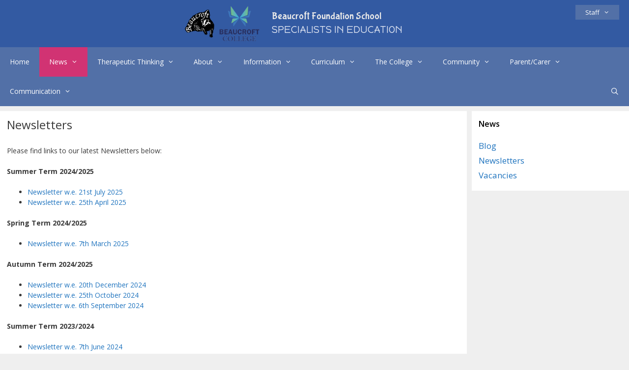

--- FILE ---
content_type: text/html; charset=UTF-8
request_url: https://www.beaucroft.dorset.sch.uk/news/newsletters/
body_size: 20639
content:
<!DOCTYPE html>
<html lang="en-GB">
<head>
	<meta charset="UTF-8">
	<title>Newsletters &#8211; Beaucroft Foundation School</title>
<meta name='robots' content='max-image-preview:large' />
<meta name="viewport" content="width=device-width, initial-scale=1"><link href='https://fonts.gstatic.com' crossorigin rel='preconnect' />
<link href='https://fonts.googleapis.com' crossorigin rel='preconnect' />
<link rel="alternate" type="application/rss+xml" title="Beaucroft Foundation School &raquo; Feed" href="https://www.beaucroft.dorset.sch.uk/feed/" />
<link rel="alternate" type="application/rss+xml" title="Beaucroft Foundation School &raquo; Comments Feed" href="https://www.beaucroft.dorset.sch.uk/comments/feed/" />
<link rel="alternate" title="oEmbed (JSON)" type="application/json+oembed" href="https://www.beaucroft.dorset.sch.uk/wp-json/oembed/1.0/embed?url=https%3A%2F%2Fwww.beaucroft.dorset.sch.uk%2Fnews%2Fnewsletters%2F" />
<link rel="alternate" title="oEmbed (XML)" type="text/xml+oembed" href="https://www.beaucroft.dorset.sch.uk/wp-json/oembed/1.0/embed?url=https%3A%2F%2Fwww.beaucroft.dorset.sch.uk%2Fnews%2Fnewsletters%2F&#038;format=xml" />
<style id='wp-img-auto-sizes-contain-inline-css'>
img:is([sizes=auto i],[sizes^="auto," i]){contain-intrinsic-size:3000px 1500px}
/*# sourceURL=wp-img-auto-sizes-contain-inline-css */
</style>
<link rel='stylesheet' id='embedpress-css-css' href='https://www.beaucroft.dorset.sch.uk/wp-content/plugins/embedpress/assets/css/embedpress.css?ver=1768399793' media='all' />
<link rel='stylesheet' id='embedpress-blocks-style-css' href='https://www.beaucroft.dorset.sch.uk/wp-content/plugins/embedpress/assets/css/blocks.build.css?ver=1768399793' media='all' />
<link rel='stylesheet' id='embedpress-lazy-load-css-css' href='https://www.beaucroft.dorset.sch.uk/wp-content/plugins/embedpress/assets/css/lazy-load.css?ver=1768399795' media='all' />
<style id='wp-emoji-styles-inline-css'>

	img.wp-smiley, img.emoji {
		display: inline !important;
		border: none !important;
		box-shadow: none !important;
		height: 1em !important;
		width: 1em !important;
		margin: 0 0.07em !important;
		vertical-align: -0.1em !important;
		background: none !important;
		padding: 0 !important;
	}
/*# sourceURL=wp-emoji-styles-inline-css */
</style>
<style id='wp-block-library-inline-css'>
:root{--wp-block-synced-color:#7a00df;--wp-block-synced-color--rgb:122,0,223;--wp-bound-block-color:var(--wp-block-synced-color);--wp-editor-canvas-background:#ddd;--wp-admin-theme-color:#007cba;--wp-admin-theme-color--rgb:0,124,186;--wp-admin-theme-color-darker-10:#006ba1;--wp-admin-theme-color-darker-10--rgb:0,107,160.5;--wp-admin-theme-color-darker-20:#005a87;--wp-admin-theme-color-darker-20--rgb:0,90,135;--wp-admin-border-width-focus:2px}@media (min-resolution:192dpi){:root{--wp-admin-border-width-focus:1.5px}}.wp-element-button{cursor:pointer}:root .has-very-light-gray-background-color{background-color:#eee}:root .has-very-dark-gray-background-color{background-color:#313131}:root .has-very-light-gray-color{color:#eee}:root .has-very-dark-gray-color{color:#313131}:root .has-vivid-green-cyan-to-vivid-cyan-blue-gradient-background{background:linear-gradient(135deg,#00d084,#0693e3)}:root .has-purple-crush-gradient-background{background:linear-gradient(135deg,#34e2e4,#4721fb 50%,#ab1dfe)}:root .has-hazy-dawn-gradient-background{background:linear-gradient(135deg,#faaca8,#dad0ec)}:root .has-subdued-olive-gradient-background{background:linear-gradient(135deg,#fafae1,#67a671)}:root .has-atomic-cream-gradient-background{background:linear-gradient(135deg,#fdd79a,#004a59)}:root .has-nightshade-gradient-background{background:linear-gradient(135deg,#330968,#31cdcf)}:root .has-midnight-gradient-background{background:linear-gradient(135deg,#020381,#2874fc)}:root{--wp--preset--font-size--normal:16px;--wp--preset--font-size--huge:42px}.has-regular-font-size{font-size:1em}.has-larger-font-size{font-size:2.625em}.has-normal-font-size{font-size:var(--wp--preset--font-size--normal)}.has-huge-font-size{font-size:var(--wp--preset--font-size--huge)}.has-text-align-center{text-align:center}.has-text-align-left{text-align:left}.has-text-align-right{text-align:right}.has-fit-text{white-space:nowrap!important}#end-resizable-editor-section{display:none}.aligncenter{clear:both}.items-justified-left{justify-content:flex-start}.items-justified-center{justify-content:center}.items-justified-right{justify-content:flex-end}.items-justified-space-between{justify-content:space-between}.screen-reader-text{border:0;clip-path:inset(50%);height:1px;margin:-1px;overflow:hidden;padding:0;position:absolute;width:1px;word-wrap:normal!important}.screen-reader-text:focus{background-color:#ddd;clip-path:none;color:#444;display:block;font-size:1em;height:auto;left:5px;line-height:normal;padding:15px 23px 14px;text-decoration:none;top:5px;width:auto;z-index:100000}html :where(.has-border-color){border-style:solid}html :where([style*=border-top-color]){border-top-style:solid}html :where([style*=border-right-color]){border-right-style:solid}html :where([style*=border-bottom-color]){border-bottom-style:solid}html :where([style*=border-left-color]){border-left-style:solid}html :where([style*=border-width]){border-style:solid}html :where([style*=border-top-width]){border-top-style:solid}html :where([style*=border-right-width]){border-right-style:solid}html :where([style*=border-bottom-width]){border-bottom-style:solid}html :where([style*=border-left-width]){border-left-style:solid}html :where(img[class*=wp-image-]){height:auto;max-width:100%}:where(figure){margin:0 0 1em}html :where(.is-position-sticky){--wp-admin--admin-bar--position-offset:var(--wp-admin--admin-bar--height,0px)}@media screen and (max-width:600px){html :where(.is-position-sticky){--wp-admin--admin-bar--position-offset:0px}}

/*# sourceURL=wp-block-library-inline-css */
</style><style id='wp-block-list-inline-css'>
ol,ul{box-sizing:border-box}:root :where(.wp-block-list.has-background){padding:1.25em 2.375em}
/*# sourceURL=https://www.beaucroft.dorset.sch.uk/wp-includes/blocks/list/style.min.css */
</style>
<style id='wp-block-paragraph-inline-css'>
.is-small-text{font-size:.875em}.is-regular-text{font-size:1em}.is-large-text{font-size:2.25em}.is-larger-text{font-size:3em}.has-drop-cap:not(:focus):first-letter{float:left;font-size:8.4em;font-style:normal;font-weight:100;line-height:.68;margin:.05em .1em 0 0;text-transform:uppercase}body.rtl .has-drop-cap:not(:focus):first-letter{float:none;margin-left:.1em}p.has-drop-cap.has-background{overflow:hidden}:root :where(p.has-background){padding:1.25em 2.375em}:where(p.has-text-color:not(.has-link-color)) a{color:inherit}p.has-text-align-left[style*="writing-mode:vertical-lr"],p.has-text-align-right[style*="writing-mode:vertical-rl"]{rotate:180deg}
/*# sourceURL=https://www.beaucroft.dorset.sch.uk/wp-includes/blocks/paragraph/style.min.css */
</style>
<style id='global-styles-inline-css'>
:root{--wp--preset--aspect-ratio--square: 1;--wp--preset--aspect-ratio--4-3: 4/3;--wp--preset--aspect-ratio--3-4: 3/4;--wp--preset--aspect-ratio--3-2: 3/2;--wp--preset--aspect-ratio--2-3: 2/3;--wp--preset--aspect-ratio--16-9: 16/9;--wp--preset--aspect-ratio--9-16: 9/16;--wp--preset--color--black: #000000;--wp--preset--color--cyan-bluish-gray: #abb8c3;--wp--preset--color--white: #ffffff;--wp--preset--color--pale-pink: #f78da7;--wp--preset--color--vivid-red: #cf2e2e;--wp--preset--color--luminous-vivid-orange: #ff6900;--wp--preset--color--luminous-vivid-amber: #fcb900;--wp--preset--color--light-green-cyan: #7bdcb5;--wp--preset--color--vivid-green-cyan: #00d084;--wp--preset--color--pale-cyan-blue: #8ed1fc;--wp--preset--color--vivid-cyan-blue: #0693e3;--wp--preset--color--vivid-purple: #9b51e0;--wp--preset--color--contrast: var(--contrast);--wp--preset--color--contrast-2: var(--contrast-2);--wp--preset--color--contrast-3: var(--contrast-3);--wp--preset--color--base: var(--base);--wp--preset--color--base-2: var(--base-2);--wp--preset--color--base-3: var(--base-3);--wp--preset--color--accent: var(--accent);--wp--preset--gradient--vivid-cyan-blue-to-vivid-purple: linear-gradient(135deg,rgb(6,147,227) 0%,rgb(155,81,224) 100%);--wp--preset--gradient--light-green-cyan-to-vivid-green-cyan: linear-gradient(135deg,rgb(122,220,180) 0%,rgb(0,208,130) 100%);--wp--preset--gradient--luminous-vivid-amber-to-luminous-vivid-orange: linear-gradient(135deg,rgb(252,185,0) 0%,rgb(255,105,0) 100%);--wp--preset--gradient--luminous-vivid-orange-to-vivid-red: linear-gradient(135deg,rgb(255,105,0) 0%,rgb(207,46,46) 100%);--wp--preset--gradient--very-light-gray-to-cyan-bluish-gray: linear-gradient(135deg,rgb(238,238,238) 0%,rgb(169,184,195) 100%);--wp--preset--gradient--cool-to-warm-spectrum: linear-gradient(135deg,rgb(74,234,220) 0%,rgb(151,120,209) 20%,rgb(207,42,186) 40%,rgb(238,44,130) 60%,rgb(251,105,98) 80%,rgb(254,248,76) 100%);--wp--preset--gradient--blush-light-purple: linear-gradient(135deg,rgb(255,206,236) 0%,rgb(152,150,240) 100%);--wp--preset--gradient--blush-bordeaux: linear-gradient(135deg,rgb(254,205,165) 0%,rgb(254,45,45) 50%,rgb(107,0,62) 100%);--wp--preset--gradient--luminous-dusk: linear-gradient(135deg,rgb(255,203,112) 0%,rgb(199,81,192) 50%,rgb(65,88,208) 100%);--wp--preset--gradient--pale-ocean: linear-gradient(135deg,rgb(255,245,203) 0%,rgb(182,227,212) 50%,rgb(51,167,181) 100%);--wp--preset--gradient--electric-grass: linear-gradient(135deg,rgb(202,248,128) 0%,rgb(113,206,126) 100%);--wp--preset--gradient--midnight: linear-gradient(135deg,rgb(2,3,129) 0%,rgb(40,116,252) 100%);--wp--preset--font-size--small: 13px;--wp--preset--font-size--medium: 20px;--wp--preset--font-size--large: 36px;--wp--preset--font-size--x-large: 42px;--wp--preset--spacing--20: 0.44rem;--wp--preset--spacing--30: 0.67rem;--wp--preset--spacing--40: 1rem;--wp--preset--spacing--50: 1.5rem;--wp--preset--spacing--60: 2.25rem;--wp--preset--spacing--70: 3.38rem;--wp--preset--spacing--80: 5.06rem;--wp--preset--shadow--natural: 6px 6px 9px rgba(0, 0, 0, 0.2);--wp--preset--shadow--deep: 12px 12px 50px rgba(0, 0, 0, 0.4);--wp--preset--shadow--sharp: 6px 6px 0px rgba(0, 0, 0, 0.2);--wp--preset--shadow--outlined: 6px 6px 0px -3px rgb(255, 255, 255), 6px 6px rgb(0, 0, 0);--wp--preset--shadow--crisp: 6px 6px 0px rgb(0, 0, 0);}:where(.is-layout-flex){gap: 0.5em;}:where(.is-layout-grid){gap: 0.5em;}body .is-layout-flex{display: flex;}.is-layout-flex{flex-wrap: wrap;align-items: center;}.is-layout-flex > :is(*, div){margin: 0;}body .is-layout-grid{display: grid;}.is-layout-grid > :is(*, div){margin: 0;}:where(.wp-block-columns.is-layout-flex){gap: 2em;}:where(.wp-block-columns.is-layout-grid){gap: 2em;}:where(.wp-block-post-template.is-layout-flex){gap: 1.25em;}:where(.wp-block-post-template.is-layout-grid){gap: 1.25em;}.has-black-color{color: var(--wp--preset--color--black) !important;}.has-cyan-bluish-gray-color{color: var(--wp--preset--color--cyan-bluish-gray) !important;}.has-white-color{color: var(--wp--preset--color--white) !important;}.has-pale-pink-color{color: var(--wp--preset--color--pale-pink) !important;}.has-vivid-red-color{color: var(--wp--preset--color--vivid-red) !important;}.has-luminous-vivid-orange-color{color: var(--wp--preset--color--luminous-vivid-orange) !important;}.has-luminous-vivid-amber-color{color: var(--wp--preset--color--luminous-vivid-amber) !important;}.has-light-green-cyan-color{color: var(--wp--preset--color--light-green-cyan) !important;}.has-vivid-green-cyan-color{color: var(--wp--preset--color--vivid-green-cyan) !important;}.has-pale-cyan-blue-color{color: var(--wp--preset--color--pale-cyan-blue) !important;}.has-vivid-cyan-blue-color{color: var(--wp--preset--color--vivid-cyan-blue) !important;}.has-vivid-purple-color{color: var(--wp--preset--color--vivid-purple) !important;}.has-black-background-color{background-color: var(--wp--preset--color--black) !important;}.has-cyan-bluish-gray-background-color{background-color: var(--wp--preset--color--cyan-bluish-gray) !important;}.has-white-background-color{background-color: var(--wp--preset--color--white) !important;}.has-pale-pink-background-color{background-color: var(--wp--preset--color--pale-pink) !important;}.has-vivid-red-background-color{background-color: var(--wp--preset--color--vivid-red) !important;}.has-luminous-vivid-orange-background-color{background-color: var(--wp--preset--color--luminous-vivid-orange) !important;}.has-luminous-vivid-amber-background-color{background-color: var(--wp--preset--color--luminous-vivid-amber) !important;}.has-light-green-cyan-background-color{background-color: var(--wp--preset--color--light-green-cyan) !important;}.has-vivid-green-cyan-background-color{background-color: var(--wp--preset--color--vivid-green-cyan) !important;}.has-pale-cyan-blue-background-color{background-color: var(--wp--preset--color--pale-cyan-blue) !important;}.has-vivid-cyan-blue-background-color{background-color: var(--wp--preset--color--vivid-cyan-blue) !important;}.has-vivid-purple-background-color{background-color: var(--wp--preset--color--vivid-purple) !important;}.has-black-border-color{border-color: var(--wp--preset--color--black) !important;}.has-cyan-bluish-gray-border-color{border-color: var(--wp--preset--color--cyan-bluish-gray) !important;}.has-white-border-color{border-color: var(--wp--preset--color--white) !important;}.has-pale-pink-border-color{border-color: var(--wp--preset--color--pale-pink) !important;}.has-vivid-red-border-color{border-color: var(--wp--preset--color--vivid-red) !important;}.has-luminous-vivid-orange-border-color{border-color: var(--wp--preset--color--luminous-vivid-orange) !important;}.has-luminous-vivid-amber-border-color{border-color: var(--wp--preset--color--luminous-vivid-amber) !important;}.has-light-green-cyan-border-color{border-color: var(--wp--preset--color--light-green-cyan) !important;}.has-vivid-green-cyan-border-color{border-color: var(--wp--preset--color--vivid-green-cyan) !important;}.has-pale-cyan-blue-border-color{border-color: var(--wp--preset--color--pale-cyan-blue) !important;}.has-vivid-cyan-blue-border-color{border-color: var(--wp--preset--color--vivid-cyan-blue) !important;}.has-vivid-purple-border-color{border-color: var(--wp--preset--color--vivid-purple) !important;}.has-vivid-cyan-blue-to-vivid-purple-gradient-background{background: var(--wp--preset--gradient--vivid-cyan-blue-to-vivid-purple) !important;}.has-light-green-cyan-to-vivid-green-cyan-gradient-background{background: var(--wp--preset--gradient--light-green-cyan-to-vivid-green-cyan) !important;}.has-luminous-vivid-amber-to-luminous-vivid-orange-gradient-background{background: var(--wp--preset--gradient--luminous-vivid-amber-to-luminous-vivid-orange) !important;}.has-luminous-vivid-orange-to-vivid-red-gradient-background{background: var(--wp--preset--gradient--luminous-vivid-orange-to-vivid-red) !important;}.has-very-light-gray-to-cyan-bluish-gray-gradient-background{background: var(--wp--preset--gradient--very-light-gray-to-cyan-bluish-gray) !important;}.has-cool-to-warm-spectrum-gradient-background{background: var(--wp--preset--gradient--cool-to-warm-spectrum) !important;}.has-blush-light-purple-gradient-background{background: var(--wp--preset--gradient--blush-light-purple) !important;}.has-blush-bordeaux-gradient-background{background: var(--wp--preset--gradient--blush-bordeaux) !important;}.has-luminous-dusk-gradient-background{background: var(--wp--preset--gradient--luminous-dusk) !important;}.has-pale-ocean-gradient-background{background: var(--wp--preset--gradient--pale-ocean) !important;}.has-electric-grass-gradient-background{background: var(--wp--preset--gradient--electric-grass) !important;}.has-midnight-gradient-background{background: var(--wp--preset--gradient--midnight) !important;}.has-small-font-size{font-size: var(--wp--preset--font-size--small) !important;}.has-medium-font-size{font-size: var(--wp--preset--font-size--medium) !important;}.has-large-font-size{font-size: var(--wp--preset--font-size--large) !important;}.has-x-large-font-size{font-size: var(--wp--preset--font-size--x-large) !important;}
/*# sourceURL=global-styles-inline-css */
</style>

<style id='classic-theme-styles-inline-css'>
/*! This file is auto-generated */
.wp-block-button__link{color:#fff;background-color:#32373c;border-radius:9999px;box-shadow:none;text-decoration:none;padding:calc(.667em + 2px) calc(1.333em + 2px);font-size:1.125em}.wp-block-file__button{background:#32373c;color:#fff;text-decoration:none}
/*# sourceURL=/wp-includes/css/classic-themes.min.css */
</style>
<link rel='stylesheet' id='sow-button-base-css' href='https://www.beaucroft.dorset.sch.uk/wp-content/plugins/so-widgets-bundle/widgets/button/css/style.css?ver=1.70.4' media='all' />
<link rel='stylesheet' id='sow-button-atom-965356b12d05-css' href='https://www.beaucroft.dorset.sch.uk/wp-content/uploads/siteorigin-widgets/sow-button-atom-965356b12d05.css?ver=6.9' media='all' />
<link rel='stylesheet' id='sow-button-atom-20057e040718-css' href='https://www.beaucroft.dorset.sch.uk/wp-content/uploads/siteorigin-widgets/sow-button-atom-20057e040718.css?ver=6.9' media='all' />
<link rel='stylesheet' id='generate-style-grid-css' href='https://www.beaucroft.dorset.sch.uk/wp-content/themes/generatepress/assets/css/unsemantic-grid.min.css?ver=3.6.1' media='all' />
<link rel='stylesheet' id='generate-style-css' href='https://www.beaucroft.dorset.sch.uk/wp-content/themes/generatepress/assets/css/style.min.css?ver=3.6.1' media='all' />
<style id='generate-style-inline-css'>
body{background-color:#efefef;color:#3a3a3a;}a{color:#1e73be;}a:hover, a:focus, a:active{color:#000000;}body .grid-container{max-width:1400px;}.wp-block-group__inner-container{max-width:1400px;margin-left:auto;margin-right:auto;}.site-header .header-image{width:160px;}.generate-back-to-top{font-size:20px;border-radius:3px;position:fixed;bottom:30px;right:30px;line-height:40px;width:40px;text-align:center;z-index:10;transition:opacity 300ms ease-in-out;opacity:0.1;transform:translateY(1000px);}.generate-back-to-top__show{opacity:1;transform:translateY(0);}.navigation-search{position:absolute;left:-99999px;pointer-events:none;visibility:hidden;z-index:20;width:100%;top:0;transition:opacity 100ms ease-in-out;opacity:0;}.navigation-search.nav-search-active{left:0;right:0;pointer-events:auto;visibility:visible;opacity:1;}.navigation-search input[type="search"]{outline:0;border:0;vertical-align:bottom;line-height:1;opacity:0.9;width:100%;z-index:20;border-radius:0;-webkit-appearance:none;height:60px;}.navigation-search input::-ms-clear{display:none;width:0;height:0;}.navigation-search input::-ms-reveal{display:none;width:0;height:0;}.navigation-search input::-webkit-search-decoration, .navigation-search input::-webkit-search-cancel-button, .navigation-search input::-webkit-search-results-button, .navigation-search input::-webkit-search-results-decoration{display:none;}.main-navigation li.search-item{z-index:21;}li.search-item.active{transition:opacity 100ms ease-in-out;}.nav-left-sidebar .main-navigation li.search-item.active,.nav-right-sidebar .main-navigation li.search-item.active{width:auto;display:inline-block;float:right;}.gen-sidebar-nav .navigation-search{top:auto;bottom:0;}:root{--contrast:#222222;--contrast-2:#575760;--contrast-3:#b2b2be;--base:#f0f0f0;--base-2:#f7f8f9;--base-3:#ffffff;--accent:#1e73be;}:root .has-contrast-color{color:var(--contrast);}:root .has-contrast-background-color{background-color:var(--contrast);}:root .has-contrast-2-color{color:var(--contrast-2);}:root .has-contrast-2-background-color{background-color:var(--contrast-2);}:root .has-contrast-3-color{color:var(--contrast-3);}:root .has-contrast-3-background-color{background-color:var(--contrast-3);}:root .has-base-color{color:var(--base);}:root .has-base-background-color{background-color:var(--base);}:root .has-base-2-color{color:var(--base-2);}:root .has-base-2-background-color{background-color:var(--base-2);}:root .has-base-3-color{color:var(--base-3);}:root .has-base-3-background-color{background-color:var(--base-3);}:root .has-accent-color{color:var(--accent);}:root .has-accent-background-color{background-color:var(--accent);}body, button, input, select, textarea{font-family:Open Sans, sans-serif;font-size:14px;}body{line-height:1.5;}.main-title{font-family:Bubblegum Sans, display;font-weight:500;font-size:20px;}.site-description{font-family:Happy Monkey, display;font-weight:300;text-transform:uppercase;font-size:20px;}.main-navigation a, .main-navigation .menu-toggle, .main-navigation .menu-bar-items{font-size:14px;}.widget-title{font-weight:600;font-size:16px;}.site-info{font-size:14px;}h1{font-weight:500;font-size:24px;}h2{font-weight:500;font-size:22px;}h3{font-weight:500;font-size:20px;}h6{font-family:Atma, display;font-size:40px;}html{font-size:12px;}.top-bar{font-size:12px;}h4{font-size:16px;}h5{font-family:Atma, display;font-size:50px;}.top-bar{background-color:#636363;color:#ffffff;}.top-bar a{color:#ffffff;}.top-bar a:hover{color:#303030;}.site-header{background-color:#335aa2;color:#c4c4c4;}.site-header a{color:#3a3a3a;}.main-title a,.main-title a:hover{color:#e8e8e8;}.site-description{color:#dee4f1;}.main-navigation,.main-navigation ul ul{background-color:#5270a7;}.main-navigation .main-nav ul li a, .main-navigation .menu-toggle, .main-navigation .menu-bar-items{color:#ffffff;}.main-navigation .main-nav ul li:not([class*="current-menu-"]):hover > a, .main-navigation .main-nav ul li:not([class*="current-menu-"]):focus > a, .main-navigation .main-nav ul li.sfHover:not([class*="current-menu-"]) > a, .main-navigation .menu-bar-item:hover > a, .main-navigation .menu-bar-item.sfHover > a{color:#ffffff;background-color:#d85f90;}button.menu-toggle:hover,button.menu-toggle:focus,.main-navigation .mobile-bar-items a,.main-navigation .mobile-bar-items a:hover,.main-navigation .mobile-bar-items a:focus{color:#ffffff;}.main-navigation .main-nav ul li[class*="current-menu-"] > a{color:#ffffff;background-color:#d13373;}.navigation-search input[type="search"],.navigation-search input[type="search"]:active, .navigation-search input[type="search"]:focus, .main-navigation .main-nav ul li.search-item.active > a, .main-navigation .menu-bar-items .search-item.active > a{color:#ffffff;background-color:#d85f90;}.main-navigation ul ul{background-color:#d13373;}.main-navigation .main-nav ul ul li a{color:#ffffff;}.main-navigation .main-nav ul ul li:not([class*="current-menu-"]):hover > a,.main-navigation .main-nav ul ul li:not([class*="current-menu-"]):focus > a, .main-navigation .main-nav ul ul li.sfHover:not([class*="current-menu-"]) > a{color:#ffffff;background-color:#d85f90;}.main-navigation .main-nav ul ul li[class*="current-menu-"] > a{color:#ffffff;background-color:#d85f90;}.separate-containers .inside-article, .separate-containers .comments-area, .separate-containers .page-header, .one-container .container, .separate-containers .paging-navigation, .inside-page-header{background-color:#ffffff;}.entry-meta{color:#595959;}.entry-meta a{color:#595959;}.entry-meta a:hover{color:#1e73be;}.sidebar .widget{background-color:#ffffff;}.sidebar .widget .widget-title{color:#000000;}.footer-widgets{color:#cecece;background-color:#5270a7;}.footer-widgets a{color:#cceb39;}.footer-widgets a:hover{color:#eef9b9;}.footer-widgets .widget-title{color:#c9c9c9;}.site-info{color:#c1c1c1;background-color:#335aa2;}.site-info a{color:#ffffff;}.site-info a:hover{color:#606060;}.footer-bar .widget_nav_menu .current-menu-item a{color:#606060;}input[type="text"],input[type="email"],input[type="url"],input[type="password"],input[type="search"],input[type="tel"],input[type="number"],textarea,select{color:#666666;background-color:#fafafa;border-color:#cccccc;}input[type="text"]:focus,input[type="email"]:focus,input[type="url"]:focus,input[type="password"]:focus,input[type="search"]:focus,input[type="tel"]:focus,input[type="number"]:focus,textarea:focus,select:focus{color:#666666;background-color:#ffffff;border-color:#bfbfbf;}button,html input[type="button"],input[type="reset"],input[type="submit"],a.button,a.wp-block-button__link:not(.has-background){color:#ffffff;background-color:#666666;}button:hover,html input[type="button"]:hover,input[type="reset"]:hover,input[type="submit"]:hover,a.button:hover,button:focus,html input[type="button"]:focus,input[type="reset"]:focus,input[type="submit"]:focus,a.button:focus,a.wp-block-button__link:not(.has-background):active,a.wp-block-button__link:not(.has-background):focus,a.wp-block-button__link:not(.has-background):hover{color:#ffffff;background-color:#3f3f3f;}a.generate-back-to-top{background-color:rgba( 0,0,0,0.4 );color:#ffffff;}a.generate-back-to-top:hover,a.generate-back-to-top:focus{background-color:rgba( 0,0,0,0.6 );color:#ffffff;}:root{--gp-search-modal-bg-color:var(--base-3);--gp-search-modal-text-color:var(--contrast);--gp-search-modal-overlay-bg-color:rgba(0,0,0,0.2);}@media (max-width: 768px){.main-navigation .menu-bar-item:hover > a, .main-navigation .menu-bar-item.sfHover > a{background:none;color:#ffffff;}}.inside-top-bar{padding:10px;}.inside-header{padding:10px 20px 10px 20px;}.separate-containers .inside-article, .separate-containers .comments-area, .separate-containers .page-header, .separate-containers .paging-navigation, .one-container .site-content, .inside-page-header{padding:14px;}.site-main .wp-block-group__inner-container{padding:14px;}.entry-content .alignwide, body:not(.no-sidebar) .entry-content .alignfull{margin-left:-14px;width:calc(100% + 28px);max-width:calc(100% + 28px);}.one-container.right-sidebar .site-main,.one-container.both-right .site-main{margin-right:14px;}.one-container.left-sidebar .site-main,.one-container.both-left .site-main{margin-left:14px;}.one-container.both-sidebars .site-main{margin:0px 14px 0px 14px;}.separate-containers .widget, .separate-containers .site-main > *, .separate-containers .page-header, .widget-area .main-navigation{margin-bottom:10px;}.separate-containers .site-main{margin:10px;}.both-right.separate-containers .inside-left-sidebar{margin-right:5px;}.both-right.separate-containers .inside-right-sidebar{margin-left:5px;}.both-left.separate-containers .inside-left-sidebar{margin-right:5px;}.both-left.separate-containers .inside-right-sidebar{margin-left:5px;}.separate-containers .page-header-image, .separate-containers .page-header-contained, .separate-containers .page-header-image-single, .separate-containers .page-header-content-single{margin-top:10px;}.separate-containers .inside-right-sidebar, .separate-containers .inside-left-sidebar{margin-top:10px;margin-bottom:10px;}.rtl .menu-item-has-children .dropdown-menu-toggle{padding-left:20px;}.rtl .main-navigation .main-nav ul li.menu-item-has-children > a{padding-right:20px;}.widget-area .widget{padding:14px;}.footer-widgets{padding:20px 40px 0px 40px;}.site-info{padding:10px 20px 10px 20px;}@media (max-width:768px){.separate-containers .inside-article, .separate-containers .comments-area, .separate-containers .page-header, .separate-containers .paging-navigation, .one-container .site-content, .inside-page-header{padding:30px;}.site-main .wp-block-group__inner-container{padding:30px;}.site-info{padding-right:10px;padding-left:10px;}.entry-content .alignwide, body:not(.no-sidebar) .entry-content .alignfull{margin-left:-30px;width:calc(100% + 60px);max-width:calc(100% + 60px);}}@media (max-width: 768px){.main-navigation .menu-toggle,.main-navigation .mobile-bar-items,.sidebar-nav-mobile:not(#sticky-placeholder){display:block;}.main-navigation ul,.gen-sidebar-nav{display:none;}[class*="nav-float-"] .site-header .inside-header > *{float:none;clear:both;}}
.site-header{background-repeat:no-repeat;background-size:100%;background-attachment:inherit;}.main-navigation, .main-navigation .menu-toggle{background-repeat:no-repeat;}
.main-navigation .main-nav ul li a,.menu-toggle,.main-navigation .mobile-bar-items a{transition: line-height 300ms ease}.main-navigation.toggled .main-nav > ul{background-color: #5270a7}
/*# sourceURL=generate-style-inline-css */
</style>
<link rel='stylesheet' id='generate-mobile-style-css' href='https://www.beaucroft.dorset.sch.uk/wp-content/themes/generatepress/assets/css/mobile.min.css?ver=3.6.1' media='all' />
<link rel='stylesheet' id='generate-font-icons-css' href='https://www.beaucroft.dorset.sch.uk/wp-content/themes/generatepress/assets/css/components/font-icons.min.css?ver=3.6.1' media='all' />
<link rel='stylesheet' id='font-awesome-css' href='https://www.beaucroft.dorset.sch.uk/wp-content/themes/generatepress/assets/css/components/font-awesome.min.css?ver=4.7' media='all' />
<link rel='stylesheet' id='generate-google-fonts-css' href='https://fonts.googleapis.com/css?family=Open+Sans%3A300%2C300italic%2Cregular%2Citalic%2C600%2C600italic%2C700%2C700italic%2C800%2C800italic%7CBubblegum+Sans%3Aregular%7CHappy+Monkey%3Aregular%7CAtma%3A300%2Cregular%2C500%2C600%2C700&#038;display=auto&#038;ver=3.6.1' media='all' />
<link rel='stylesheet' id='tablepress-default-css' href='https://www.beaucroft.dorset.sch.uk/wp-content/tablepress-combined.min.css?ver=142' media='all' />
<style id='generateblocks-inline-css'>
.gb-button-wrapper{display:flex;flex-wrap:wrap;align-items:flex-start;justify-content:flex-start;clear:both;}.gb-button-wrapper a.gb-button-f19cc91b{display:inline-flex;align-items:center;justify-content:center;text-align:center;padding:15px 20px;background-color:#0366d6;color:#ffffff;text-decoration:none;}.gb-button-wrapper a.gb-button-f19cc91b:hover, .gb-button-wrapper a.gb-button-f19cc91b:active, .gb-button-wrapper a.gb-button-f19cc91b:focus{background-color:#222222;color:#ffffff;}.gb-button-wrapper a.gb-button-7b059772{display:inline-flex;align-items:center;justify-content:center;text-align:center;padding:15px 20px;background-color:#0366d6;color:#ffffff;text-decoration:none;}.gb-button-wrapper a.gb-button-7b059772:hover, .gb-button-wrapper a.gb-button-7b059772:active, .gb-button-wrapper a.gb-button-7b059772:focus{background-color:#222222;color:#ffffff;}.gb-button-wrapper a.gb-button-32af5487{display:inline-flex;align-items:center;justify-content:center;text-align:center;padding:15px 20px;background-color:#0366d6;color:#ffffff;text-decoration:none;}.gb-button-wrapper a.gb-button-32af5487:hover, .gb-button-wrapper a.gb-button-32af5487:active, .gb-button-wrapper a.gb-button-32af5487:focus{background-color:#222222;color:#ffffff;}.gb-button-wrapper a.gb-button-3df5c10e{display:inline-flex;align-items:center;justify-content:center;text-align:center;padding:15px 20px;background-color:#0366d6;color:#ffffff;text-decoration:none;}.gb-button-wrapper a.gb-button-3df5c10e:hover, .gb-button-wrapper a.gb-button-3df5c10e:active, .gb-button-wrapper a.gb-button-3df5c10e:focus{background-color:#222222;color:#ffffff;}.gb-container-6c3f9d88{font-size:12px;}:root{--gb-container-width:1400px;}.gb-container .wp-block-image img{vertical-align:middle;}.gb-grid-wrapper .wp-block-image{margin-bottom:0;}.gb-highlight{background:none;}.gb-shape{line-height:0;}
/*# sourceURL=generateblocks-inline-css */
</style>
<link rel='stylesheet' id='generate-blog-columns-css' href='https://www.beaucroft.dorset.sch.uk/wp-content/plugins/gp-premium/blog/functions/css/columns.min.css?ver=2.5.5' media='all' />
<link rel='stylesheet' id='lgc-unsemantic-grid-responsive-tablet-css' href='https://www.beaucroft.dorset.sch.uk/wp-content/plugins/lightweight-grid-columns/css/unsemantic-grid-responsive-tablet.css?ver=1.0' media='all' />
<link rel='stylesheet' id='generate-secondary-nav-css' href='https://www.beaucroft.dorset.sch.uk/wp-content/plugins/gp-premium/secondary-nav/functions/css/style.min.css?ver=2.5.5' media='all' />
<style id='generate-secondary-nav-inline-css'>
.secondary-navigation{background-color:#5270a7;}.secondary-navigation .main-nav ul li a,.secondary-navigation .menu-toggle,.secondary-menu-bar-items .menu-bar-item > a{color:#ffffff;line-height:30px;}.secondary-navigation .secondary-menu-bar-items{color:#ffffff;}button.secondary-menu-toggle:hover,button.secondary-menu-toggle:focus{color:#ffffff;}.widget-area .secondary-navigation{margin-bottom:10px;}.secondary-navigation ul ul{background-color:#d08700;top:auto;}.secondary-navigation .main-nav ul ul li a{color:#ffffff;}.secondary-navigation .main-nav ul li:not([class*="current-menu-"]):hover > a, .secondary-navigation .main-nav ul li:not([class*="current-menu-"]):focus > a, .secondary-navigation .main-nav ul li.sfHover:not([class*="current-menu-"]) > a, .secondary-menu-bar-items .menu-bar-item:hover > a{color:#ffffff;background-color:#f3b23b;}.secondary-navigation .main-nav ul ul li:not([class*="current-menu-"]):hover > a,.secondary-navigation .main-nav ul ul li:not([class*="current-menu-"]):focus > a,.secondary-navigation .main-nav ul ul li.sfHover:not([class*="current-menu-"]) > a{color:#ffffff;background-color:#f3b23b;}.secondary-navigation .main-nav ul li[class*="current-menu-"] > a{color:#ffffff;background-color:#d08700;}.secondary-navigation .main-nav ul ul li[class*="current-menu-"] > a{color:#ffffff;background-color:#f3b23b;}@media (max-width: 768px) {.secondary-menu-bar-items .menu-bar-item:hover > a{background: none;color: #ffffff;}}
.secondary-navigation .main-nav ul li a, .secondary-navigation .menu-toggle, .secondary-navigation .menu-bar-items{font-size:13px;}
/*# sourceURL=generate-secondary-nav-inline-css */
</style>
<link rel='stylesheet' id='generate-secondary-nav-mobile-css' href='https://www.beaucroft.dorset.sch.uk/wp-content/plugins/gp-premium/secondary-nav/functions/css/style-mobile.min.css?ver=2.5.5' media='all' />
<link rel='stylesheet' id='generate-sticky-css' href='https://www.beaucroft.dorset.sch.uk/wp-content/plugins/gp-premium/menu-plus/functions/css/sticky.min.css?ver=2.5.5' media='all' />
<link rel='stylesheet' id='generate-offside-css' href='https://www.beaucroft.dorset.sch.uk/wp-content/plugins/gp-premium/menu-plus/functions/css/offside.min.css?ver=2.5.5' media='all' />
<style id='generate-offside-inline-css'>
:root{--gp-slideout-width:265px;}.slideout-navigation, .slideout-navigation a{color:#ffffff;}.slideout-navigation button.slideout-exit{color:#ffffff;padding-left:20px;padding-right:20px;}.slideout-navigation .dropdown-menu-toggle:before{content:"\f107";}.slideout-navigation .sfHover > a .dropdown-menu-toggle:before{content:"\f106";}@media (max-width: 768px){.menu-bar-item.slideout-toggle{display:none;}}
/*# sourceURL=generate-offside-inline-css */
</style>
<link rel='stylesheet' id='gp-premium-icons-css' href='https://www.beaucroft.dorset.sch.uk/wp-content/plugins/gp-premium/general/icons/icons.min.css?ver=2.5.5' media='all' />
<link rel='stylesheet' id='um_modal-css' href='https://www.beaucroft.dorset.sch.uk/wp-content/plugins/ultimate-member/assets/css/um-modal.min.css?ver=2.11.1' media='all' />
<link rel='stylesheet' id='um_ui-css' href='https://www.beaucroft.dorset.sch.uk/wp-content/plugins/ultimate-member/assets/libs/jquery-ui/jquery-ui.min.css?ver=1.13.2' media='all' />
<link rel='stylesheet' id='um_tipsy-css' href='https://www.beaucroft.dorset.sch.uk/wp-content/plugins/ultimate-member/assets/libs/tipsy/tipsy.min.css?ver=1.0.0a' media='all' />
<link rel='stylesheet' id='um_raty-css' href='https://www.beaucroft.dorset.sch.uk/wp-content/plugins/ultimate-member/assets/libs/raty/um-raty.min.css?ver=2.6.0' media='all' />
<link rel='stylesheet' id='select2-css' href='https://www.beaucroft.dorset.sch.uk/wp-content/plugins/ultimate-member/assets/libs/select2/select2.min.css?ver=4.0.13' media='all' />
<link rel='stylesheet' id='um_fileupload-css' href='https://www.beaucroft.dorset.sch.uk/wp-content/plugins/ultimate-member/assets/css/um-fileupload.min.css?ver=2.11.1' media='all' />
<link rel='stylesheet' id='um_confirm-css' href='https://www.beaucroft.dorset.sch.uk/wp-content/plugins/ultimate-member/assets/libs/um-confirm/um-confirm.min.css?ver=1.0' media='all' />
<link rel='stylesheet' id='um_datetime-css' href='https://www.beaucroft.dorset.sch.uk/wp-content/plugins/ultimate-member/assets/libs/pickadate/default.min.css?ver=3.6.2' media='all' />
<link rel='stylesheet' id='um_datetime_date-css' href='https://www.beaucroft.dorset.sch.uk/wp-content/plugins/ultimate-member/assets/libs/pickadate/default.date.min.css?ver=3.6.2' media='all' />
<link rel='stylesheet' id='um_datetime_time-css' href='https://www.beaucroft.dorset.sch.uk/wp-content/plugins/ultimate-member/assets/libs/pickadate/default.time.min.css?ver=3.6.2' media='all' />
<link rel='stylesheet' id='um_fonticons_ii-css' href='https://www.beaucroft.dorset.sch.uk/wp-content/plugins/ultimate-member/assets/libs/legacy/fonticons/fonticons-ii.min.css?ver=2.11.1' media='all' />
<link rel='stylesheet' id='um_fonticons_fa-css' href='https://www.beaucroft.dorset.sch.uk/wp-content/plugins/ultimate-member/assets/libs/legacy/fonticons/fonticons-fa.min.css?ver=2.11.1' media='all' />
<link rel='stylesheet' id='um_fontawesome-css' href='https://www.beaucroft.dorset.sch.uk/wp-content/plugins/ultimate-member/assets/css/um-fontawesome.min.css?ver=6.5.2' media='all' />
<link rel='stylesheet' id='um_common-css' href='https://www.beaucroft.dorset.sch.uk/wp-content/plugins/ultimate-member/assets/css/common.min.css?ver=2.11.1' media='all' />
<link rel='stylesheet' id='um_responsive-css' href='https://www.beaucroft.dorset.sch.uk/wp-content/plugins/ultimate-member/assets/css/um-responsive.min.css?ver=2.11.1' media='all' />
<link rel='stylesheet' id='um_styles-css' href='https://www.beaucroft.dorset.sch.uk/wp-content/plugins/ultimate-member/assets/css/um-styles.min.css?ver=2.11.1' media='all' />
<link rel='stylesheet' id='um_crop-css' href='https://www.beaucroft.dorset.sch.uk/wp-content/plugins/ultimate-member/assets/libs/cropper/cropper.min.css?ver=1.6.1' media='all' />
<link rel='stylesheet' id='um_profile-css' href='https://www.beaucroft.dorset.sch.uk/wp-content/plugins/ultimate-member/assets/css/um-profile.min.css?ver=2.11.1' media='all' />
<link rel='stylesheet' id='um_account-css' href='https://www.beaucroft.dorset.sch.uk/wp-content/plugins/ultimate-member/assets/css/um-account.min.css?ver=2.11.1' media='all' />
<link rel='stylesheet' id='um_misc-css' href='https://www.beaucroft.dorset.sch.uk/wp-content/plugins/ultimate-member/assets/css/um-misc.min.css?ver=2.11.1' media='all' />
<link rel='stylesheet' id='um_default_css-css' href='https://www.beaucroft.dorset.sch.uk/wp-content/plugins/ultimate-member/assets/css/um-old-default.min.css?ver=2.11.1' media='all' />
<script src="https://www.beaucroft.dorset.sch.uk/wp-includes/js/jquery/jquery.min.js?ver=3.7.1" id="jquery-core-js"></script>
<script src="https://www.beaucroft.dorset.sch.uk/wp-includes/js/jquery/jquery-migrate.min.js?ver=3.4.1" id="jquery-migrate-js"></script>
<script src="https://www.beaucroft.dorset.sch.uk/wp-content/plugins/ultimate-member/assets/js/um-gdpr.min.js?ver=2.11.1" id="um-gdpr-js"></script>
<link rel="https://api.w.org/" href="https://www.beaucroft.dorset.sch.uk/wp-json/" /><link rel="alternate" title="JSON" type="application/json" href="https://www.beaucroft.dorset.sch.uk/wp-json/wp/v2/pages/269" /><link rel="EditURI" type="application/rsd+xml" title="RSD" href="https://www.beaucroft.dorset.sch.uk/xmlrpc.php?rsd" />
<meta name="generator" content="WordPress 6.9" />
<link rel="canonical" href="https://www.beaucroft.dorset.sch.uk/news/newsletters/" />
<link rel='shortlink' href='https://www.beaucroft.dorset.sch.uk/?p=269' />
		<!--[if lt IE 9]>
			<link rel="stylesheet" href="https://www.beaucroft.dorset.sch.uk/wp-content/plugins/lightweight-grid-columns/css/ie.min.css" />
		<![endif]-->
	<style type="text/css" id="simple-css-output">.site-branding { display: inline-block;}/* .site-logo { float: left; margin-right: 0px; margin-left: 0px; padding-right: 20px; padding-left: 70px;}.site-logo img { max-width: 10%;}*//*@media (max-width:768px) { .site-header { display: none; }}*/.widget-title { margin-bottom: 20px;}.main-navigation ul li .dropdown-toggle { width: 20%; text-align: center;}.footer-widget-1 .widget { padding-left: 40px; padding-bottom: 0px; padding-right: 40px; background: #5270A7; border-bottom: 0px solid #5270A7;}/*.footer-widget-1 img { padding-left: 10px; padding-right: 10px; padding-top: 5px; padding-bottom: 0px;}*/.search .secondary-navigation { display: none;}.page-header-image-single { display: none;}#bbpress-forums fieldset.bbp-form { border: 0; padding: 0;}div.bbp-submit-wrapper { float: none;}.bbp-replies .bbp-header,.bbp-replies .bbp-footer ,.bbp-topics .bbp-footer,.bbp-topic-started-in,.bbp-author-role { display: none;}.bbp-replies div.bbp-reply-header { border-top: 0; padding: 0;}li.bbp-body div.type-topic,li.bbp-body div.type-reply { margin-bottom: 30px;}.bbp-the-content-wrapper { margin-bottom: 20px;}#bbpress-forums li.bbp-body ul.forum,#bbpress-forums li.bbp-body ul.topic,#bbpress-forums li.bbp-header,#bbpress-forums li.bbp-footer { padding: 20px;}#bbpress-forums div.odd,#bbpress-forums ul.odd,#bbpress-forums div.even,#bbpress-forums ul.even { background-color: #fff; display: flex; padding: 0; border-radius: 5px;}#bbp-forum-0 .topic { -webkit-box-align: center; -ms-flex-align: center; align-items: center;}#bbp-forum-0 .topic .bbp-topic-title .bbp-topic-meta { display: none;}#bbpress-forums ul.even { background: rgba(245, 247, 249, 0.2);}#bbpress-forums div.bbp-forum-header,#bbpress-forums div.bbp-topic-header,#bbpress-forums div.bbp-reply-header { background-color: transparent;}.bbp-reply-author .staff { font-size: 14px; padding: 5px 10px; display: block; margin-top: 10px; font-weight: bold; border-radius: 5px;}#bbpress-forums ul.bbp-lead-topic,#bbpress-forums ul.bbp-topics,#bbpress-forums ul.bbp-forums,#bbpress-forums ul.bbp-replies,#bbpress-forums ul.bbp-search-results { border: 0;}li.bbp-body div.hentry { padding: 30px; border: 1px solid rgba(0,0,0,0.05); box-sizing: border-box;}#bbpress-forums li.bbp-header { background: transparent; border: 0;}div.bbp-template-notice.info { display: none;}.bbp-pagination-count { display: none;}.bbp-search-form { display: none;}#bbp-your-profile .form-table,#bbp-your-profile .security-keys { display: none;}.support-home .bbp-breadcrumb,a.bbp-breadcrumb-home,a.bbp-breadcrumb-home + span,a.bbp-breadcrumb-root,a.bbp-breadcrumb-root + span { display: none;}#new-post { margin: 0 auto;}.account-info ul { list-style-type: none; margin: 0; padding: 0; display: flex;}.account-info { font-size: 15px; margin-bottom: 40px;}.account-info ul li:first-child { flex-grow: 1; margin-right: 10px;}.account-info ul li:last-child { margin-left: 10px;}.account-info ul li a { font-size: 15px; color: #bacad6;}#bbp-search-form input[type="submit"] { font-size: 15px; border-top-right-radius: 5px; border-bottom-right-radius: 5px; border-top-left-radius: 0px; border-bottom-left-radius: 0px; width: 84px;}#bbp-search-form input[type="text"] { font-size: 15px; background: #fff; border: 1px solid #bacad6; margin-right: -4px; border-right: 0; border-top-left-radius: 5px; border-bottom-left-radius: 5px; border-top-right-radius: 0px; border-bottom-right-radius: 0px; width: calc(100% - 85px);}.bbpress .entry-header { overflow: hidden;}#new-post input[type="text"],#new-post input[type="url"],#new-post select,#new-post .wp-editor-container,textarea#bbp_reply_content,textarea#bbp_topic_content,textarea#bbp_forum_content { width: 100%; border-color: #bacad6; background-color: #fff; border-radius: 5px; box-sizing: border-box;}#new-post .quicktags-toolbar { border-top-left-radius: 5px; border-top-right-radius: 5px;}#new-post legend { font-size: 30px; margin-bottom: 10px;}#bbpress-results { padding: 40px;}.documenation-topics { margin-bottom: 40px;}#bbpress-forums li.bbp-body ul.topic:first-child { border-top-left-radius: 5px; border-top-right-radius: 5px;}#bbpress-forums li.bbp-body ul.topic:last-child { border-bottom-left-radius: 5px; border-bottom-right-radius: 5px;}#bbpress-forums div.bbp-forum-author img.avatar,#bbpress-forums div.bbp-topic-author img.avatar,#bbpress-forums div.bbp-reply-author img.avatar { border-radius: 50%;}#bbp-search-results .bbp-topic-title-meta,#bbp-search-results .bbp-header,#bbp-search-results .bbp-footer { display: none;}div.bbp-forum-header,div.bbp-topic-header,div.bbp-reply-header { border-top: 0;}.bbp-meta { font-size: 12px; margin-bottom: 5px;}span.bbp-admin-links,span.bbp-admin-links a,.bbp-forum-header a.bbp-forum-permalink,.bbp-topic-header a.bbp-topic-permalink,.bbp-reply-header a.bbp-reply-permalink { color: #000;}#bbpress-forums div.bbp-forum-author,#bbpress-forums div.bbp-topic-author,#bbpress-forums div.bbp-reply-author { border-right: 1px solid rgba(0,0,0,0.05); width: 200px; padding: 40px; background: rgba(245, 247, 249, 0.2);}#bbpress-forums div.bbp-forum-content,#bbpress-forums div.bbp-topic-content,#bbpress-forums div.bbp-reply-content { width: calc(100% - 200px); margin: 0; padding: 40px; min-width: 0;}.subscription-toggle { display: none;}.resolved, .topic-not-resolved, .topic-resolved { display: none;}.topic-resolved+a:before { color: #76b711; content: "RESOLVED"; font-size: 13px; font-weight: 700; border: 1px solid #76b711; padding: 3px 10px; float: right; border-radius: 5px;}.bbp-topic-pagination a { border-radius: 5px; padding: 5px 10px; vertical-align: middle; border-color: #efefef;}.bbp-topic-pagination a:hover { border-color: #bacad6;}.bbp-pagination-links { float: none;}.bbp-pagination-links a,.bbp-pagination-links span.current { min-width: 25px; height: 30px; line-height: 30px; text-align: center; border-radius: 5px; background: #fff;}.bbp-pagination-links a:hover,.bbp-pagination-links span.current { border: 1px solid #bacad6; background: #fff;}#bbpress-forums div.bbp-the-content-wrapper textarea.bbp-the-content { font-size: 15px;}.bbp-forum-header a.bbp-forum-permalink,.bbp-topic-header a.bbp-topic-permalink,.bbp-reply-header a.bbp-reply-permalink { float: none; margin-left: 10px; padding-left: 10px; border-left: 1px solid #ddd;}#bbpress-forums div.bbp-topic-content code,#bbpress-forums div.bbp-topic-content pre,#bbpress-forums div.bbp-reply-content code,#bbpress-forums div.bbp-reply-content pre { font-family: SFMono-Regular,Menlo,Monaco,Consolas,"Liberation Mono","Courier New",monospace;}#bbpress-forums div.bbp-topic-content code,#bbpress-forums div.bbp-reply-content code { padding: .2rem .4rem; color: #bd4147; background-color: #f8f9fa; border-radius: .25rem;}#bbpress-forums div.bbp-topic-content pre code,#bbpress-forums div.bbp-reply-content pre code { padding: 0; font-size: inherit; color: inherit; background-color: transparent; border-radius: 0;}#bbpress-forums div.bbp-topic-content pre,#bbpress-forums div.bbp-reply-content pre { margin-top: 0; overflow: auto; -ms-overflow-style: scrollbar; display: block; font-size: 90%; color: #212529; padding: 20px; border-radius: 5px; border: 1px solid rgba(0,0,0,0.05);}#bbpress-forums p.bbp-topic-meta img.avatar,#bbpress-forums ul.bbp-reply-revision-log img.avatar,#bbpress-forums ul.bbp-topic-revision-log img.avatar,#bbpress-forums div.bbp-template-notice img.avatar,#bbpress-forums .widget_display_topics img.avatar,#bbpress-forums .widget_display_replies img.avatar { border: 0; margin-bottom: -3px; border-radius: 50%;}.bbp-topic-started-by { display: none;}.bbp-pagination { float: none; clear: both;}.bbp-pagination-links a, .bbp-pagination-links span.current,.bbp-pagination-links span.dots { float: none; display: inline-block;}span.happy,span.unhappy { cursor: pointer;}span.happy { font-weight: bold; color: #5ea337;}span.unhappy { font-weight: bold; color: #444;}#bbpress-forums .status-closed, #bbpress-forums .status-closed a { color: #222;}#bbpress-forums .status-closed .bbp-reply-content a { color: #1e73be;}.page-id-594475 .bbp-form,.page-id-594475 .bbp-form legend { display: none;}.pre-topic-check { background: #fafafa; padding: 30px; margin-bottom: 20px; border-radius: 5px;}.pre-topic-check > :last-child { margin-bottom: 0;}@media (max-width: 768px) { #bbpress-forums div.odd, #bbpress-forums ul.odd, #bbpress-forums div.even, #bbpress-forums ul.even { -webkit-box-orient: vertical; -webkit-box-direction: normal; -ms-flex-direction: column; flex-direction: column; } #bbpress-forums div.bbp-forum-author, #bbpress-forums div.bbp-topic-author, #bbpress-forums div.bbp-reply-author { float: none; width: auto; min-height: auto !important; margin: 0 !important; box-sizing: border-box; text-align: center !important; padding-left: 40px !important; } #bbpress-forums div.bbp-forum-content, #bbpress-forums div.bbp-topic-content, #bbpress-forums div.bbp-reply-content { margin-left: 0; } .account-info ul { -ms-flex-wrap: wrap; flex-wrap: wrap; -webkit-box-pack: center; -ms-flex-pack: center; justify-content: center; } .account-info ul li:first-child { margin-right: 0; width: 100%; margin-bottom: 20px; } #bbpress-forums li.bbp-header { display: none; } li.bbp-forum-topic-count, li.bbp-topic-voice-count, li.bbp-forum-reply-count, li.bbp-topic-reply-count { float: none; width: 100%; text-align: left; } li.bbp-forum-freshness, li.bbp-topic-freshness { float: none; width: 100%; text-align: left; } li.bbp-forum-info, li.bbp-topic-title { float: none; width: 100%; margin-bottom: 20px !important; } li.bbp-topic-voice-count { display: inline-block; width: auto; } li.bbp-topic-voice-count:after { content: " Voices"; } li.bbp-topic-reply-count { display: inline-block; width: auto; } li.bbp-topic-reply-count:after { content: " Replies"; } li.bbp-topic-reply-count:before { content: " | "; } span.bbp-topic-started-by { display: none; } #bbpress-forums div.bbp-forum-content, #bbpress-forums div.bbp-topic-content, #bbpress-forums div.bbp-reply-content { width: 100%; box-sizing: border-box; } #bbpress-forums div.bbp-reply-author img.avatar { position: relative; margin-bottom: 20px; } #bbpress-forums .bbp-body div.bbp-reply-content { padding: 20px !important; }}.radius-corners { border-radius: 5px;}.vision-values-thrive-class { list-style-type: none; /* Remove bullets */ padding: 0; /* Remove padding */ margin: 0; /* Remove margins */}</style><meta name="theme-color" content="#335aa2"></head>

<body class="wp-singular page-template-default page page-id-269 page-child parent-pageid-216 wp-custom-logo wp-embed-responsive wp-theme-generatepress post-image-aligned-center secondary-nav-float-right secondary-nav-aligned-right slideout-enabled slideout-mobile sticky-menu-fade sticky-enabled both-sticky-menu metaslider-plugin right-sidebar nav-below-header separate-containers fluid-header active-footer-widgets-4 nav-search-enabled nav-aligned-left header-aligned-center dropdown-hover" itemtype="https://schema.org/WebPage" itemscope>
	<a class="screen-reader-text skip-link" href="#content" title="Skip to content">Skip to content</a>		<header class="site-header" id="masthead" aria-label="Site"  itemtype="https://schema.org/WPHeader" itemscope>
			<div class="inside-header grid-container grid-parent">
							<nav id="secondary-navigation" aria-label="Secondary" class="secondary-navigation" itemtype="https://schema.org/SiteNavigationElement" itemscope>
				<div class="inside-navigation grid-container grid-parent">
										<button class="menu-toggle secondary-menu-toggle">
						<span class="mobile-menu">Staff Menu</span>					</button>
					<div class="main-nav"><ul id="menu-top-menu" class=" secondary-menu sf-menu"><li id="menu-item-621" class="menu-item menu-item-type-custom menu-item-object-custom menu-item-has-children menu-item-621"><a href="#">Staff<span role="presentation" class="dropdown-menu-toggle"></span></a>
<ul class="sub-menu">
	<li id="menu-item-6856" class="menu-item menu-item-type-post_type menu-item-object-page menu-item-6856"><a href="https://www.beaucroft.dorset.sch.uk/staff/induction-documents/">Induction Documents</a></li>
	<li id="menu-item-1707" class="menu-item menu-item-type-post_type menu-item-object-page menu-item-1707"><a href="https://www.beaucroft.dorset.sch.uk/staff/additional-information/">Additional Information</a></li>
	<li id="menu-item-2733" class="menu-item menu-item-type-post_type menu-item-object-page menu-item-2733"><a href="https://www.beaucroft.dorset.sch.uk/encrypted-email/">Encrypted Email</a></li>
	<li id="menu-item-615" class="menu-item menu-item-type-custom menu-item-object-custom menu-item-615"><a href="http://portal.office.com/">Email Portal</a></li>
	<li id="menu-item-617" class="menu-item menu-item-type-custom menu-item-object-custom menu-item-617"><a href="https://uk.connectingsteps.com/login">Connecting Steps</a></li>
	<li id="menu-item-8299" class="menu-item menu-item-type-post_type menu-item-object-page menu-item-8299"><a href="https://www.beaucroft.dorset.sch.uk/staff/governors/">Governors Documents</a></li>
</ul>
</li>
</ul></div>				</div><!-- .inside-navigation -->
			</nav><!-- #secondary-navigation -->
			<div class="site-branding-container"><div class="site-logo">
					<a href="https://www.beaucroft.dorset.sch.uk/" rel="home">
						<img  class="header-image is-logo-image" alt="Beaucroft Foundation School" src="https://www.beaucroft.dorset.sch.uk/wp-content/uploads/2023/10/cropped-bfs-2-logo.png" />
					</a>
				</div><div class="site-branding">
						<p class="main-title" itemprop="headline">
					<a href="https://www.beaucroft.dorset.sch.uk/" rel="home">Beaucroft Foundation School</a>
				</p>
						<p class="site-description" itemprop="description">Specialists in Education</p>
					</div></div>			</div>
		</header>
				<nav class="main-navigation sub-menu-right" id="site-navigation" aria-label="Primary"  itemtype="https://schema.org/SiteNavigationElement" itemscope>
			<div class="inside-navigation grid-container grid-parent">
				<form method="get" class="search-form navigation-search" action="https://www.beaucroft.dorset.sch.uk/">
					<input type="search" class="search-field" value="" name="s" title="Search" />
				</form>		<div class="mobile-bar-items">
						<span class="search-item">
				<a aria-label="Open Search Bar" href="#">
									</a>
			</span>
		</div>
						<button class="menu-toggle" aria-controls="generate-slideout-menu" aria-expanded="false">
					<span class="mobile-menu">Menu</span>				</button>
				<div id="primary-menu" class="main-nav"><ul id="menu-main-nav" class=" menu sf-menu"><li id="menu-item-351" class="menu-item menu-item-type-post_type menu-item-object-page menu-item-home menu-item-351"><a href="https://www.beaucroft.dorset.sch.uk/">Home</a></li>
<li id="menu-item-622" class="menu-item menu-item-type-custom menu-item-object-custom current-menu-ancestor current-menu-parent menu-item-has-children menu-item-622"><a href="#">News<span role="presentation" class="dropdown-menu-toggle"></span></a>
<ul class="sub-menu">
	<li id="menu-item-332" class="menu-item menu-item-type-custom menu-item-object-custom menu-item-332"><a href="https://www.beaucroft.dorset.sch.uk/category/blog/">Blog</a></li>
	<li id="menu-item-574" class="menu-item menu-item-type-post_type menu-item-object-page current-menu-item page_item page-item-269 current_page_item menu-item-574"><a href="https://www.beaucroft.dorset.sch.uk/news/newsletters/" aria-current="page">Newsletters</a></li>
	<li id="menu-item-406" class="menu-item menu-item-type-post_type menu-item-object-page menu-item-406"><a href="https://www.beaucroft.dorset.sch.uk/news/vacancies/">Vacancies</a></li>
</ul>
</li>
<li id="menu-item-8080" class="menu-item menu-item-type-custom menu-item-object-custom menu-item-has-children menu-item-8080"><a href="#">Therapeutic Thinking<span role="presentation" class="dropdown-menu-toggle"></span></a>
<ul class="sub-menu">
	<li id="menu-item-9473" class="menu-item menu-item-type-post_type menu-item-object-page menu-item-9473"><a href="https://www.beaucroft.dorset.sch.uk/therapeutic-thinking/">Therapeutic Thinking</a></li>
</ul>
</li>
<li id="menu-item-624" class="menu-item menu-item-type-custom menu-item-object-custom menu-item-has-children menu-item-624"><a href="#">About<span role="presentation" class="dropdown-menu-toggle"></span></a>
<ul class="sub-menu">
	<li id="menu-item-7688" class="menu-item menu-item-type-post_type menu-item-object-page menu-item-7688"><a href="https://www.beaucroft.dorset.sch.uk/about-us/vision-and-values/">Vision, Aims &amp; Values, Mission</a></li>
	<li id="menu-item-266" class="menu-item menu-item-type-post_type menu-item-object-page menu-item-266"><a href="https://www.beaucroft.dorset.sch.uk/key-dates/school-term-dates/">School Term Dates</a></li>
	<li id="menu-item-9463" class="menu-item menu-item-type-post_type menu-item-object-page menu-item-9463"><a href="https://www.beaucroft.dorset.sch.uk/diary-dates/">Diary Dates</a></li>
	<li id="menu-item-7568" class="menu-item menu-item-type-post_type menu-item-object-page menu-item-7568"><a href="https://www.beaucroft.dorset.sch.uk/information/school-hours/">School Hours</a></li>
	<li id="menu-item-232" class="menu-item menu-item-type-post_type menu-item-object-page menu-item-232"><a href="https://www.beaucroft.dorset.sch.uk/information/school-meals/">School Meals</a></li>
	<li id="menu-item-187" class="menu-item menu-item-type-post_type menu-item-object-page menu-item-187"><a href="https://www.beaucroft.dorset.sch.uk/information/uniform/">Uniform &#038; PE Kit</a></li>
	<li id="menu-item-231" class="menu-item menu-item-type-post_type menu-item-object-page menu-item-231"><a href="https://www.beaucroft.dorset.sch.uk/information/attendance/">Attendance</a></li>
	<li id="menu-item-185" class="menu-item menu-item-type-post_type menu-item-object-page menu-item-185"><a href="https://www.beaucroft.dorset.sch.uk/information/admissions/">Admissions</a></li>
	<li id="menu-item-230" class="menu-item menu-item-type-post_type menu-item-object-page menu-item-230"><a href="https://www.beaucroft.dorset.sch.uk/information/transport/">Transport</a></li>
	<li id="menu-item-2720" class="menu-item menu-item-type-post_type menu-item-object-page menu-item-2720"><a href="https://www.beaucroft.dorset.sch.uk/information/gdpr/">GDPR</a></li>
	<li id="menu-item-95" class="menu-item menu-item-type-post_type menu-item-object-page menu-item-95"><a href="https://www.beaucroft.dorset.sch.uk/about-us/our-staff/">Our Staff</a></li>
	<li id="menu-item-94" class="menu-item menu-item-type-post_type menu-item-object-page menu-item-94"><a href="https://www.beaucroft.dorset.sch.uk/about-us/our-governors/">Our Governors</a></li>
	<li id="menu-item-2261" class="menu-item menu-item-type-post_type menu-item-object-page menu-item-2261"><a href="https://www.beaucroft.dorset.sch.uk/about-us/our-safeguarding-team/">Our Safeguarding Team</a></li>
	<li id="menu-item-92" class="menu-item menu-item-type-post_type menu-item-object-page menu-item-92"><a href="https://www.beaucroft.dorset.sch.uk/about-us/how-to-find-us-contact/">How to find us / Contact</a></li>
	<li id="menu-item-91" class="menu-item menu-item-type-post_type menu-item-object-page menu-item-91"><a href="https://www.beaucroft.dorset.sch.uk/about-us/what-visitors-and-stakeholders-say/">What visitors and Stakeholders say</a></li>
</ul>
</li>
<li id="menu-item-626" class="menu-item menu-item-type-custom menu-item-object-custom menu-item-has-children menu-item-626"><a href="#">Information<span role="presentation" class="dropdown-menu-toggle"></span></a>
<ul class="sub-menu">
	<li id="menu-item-8083" class="menu-item menu-item-type-post_type menu-item-object-page menu-item-8083"><a href="https://www.beaucroft.dorset.sch.uk/information/assessment/">Assessment</a></li>
	<li id="menu-item-3313" class="menu-item menu-item-type-post_type menu-item-object-page menu-item-3313"><a href="https://www.beaucroft.dorset.sch.uk/information/school-communication/">School Communication</a></li>
	<li id="menu-item-1100" class="menu-item menu-item-type-post_type menu-item-object-page menu-item-1100"><a href="https://www.beaucroft.dorset.sch.uk/information/ofsted-report/">Ofsted Report</a></li>
	<li id="menu-item-1539" class="menu-item menu-item-type-post_type menu-item-object-page menu-item-1539"><a href="https://www.beaucroft.dorset.sch.uk/information/send-information-report/">SEND Information Report</a></li>
	<li id="menu-item-483" class="menu-item menu-item-type-post_type menu-item-object-page menu-item-483"><a href="https://www.beaucroft.dorset.sch.uk/information/pupil-premium/">Pupil Premium</a></li>
	<li id="menu-item-522" class="menu-item menu-item-type-post_type menu-item-object-page menu-item-522"><a href="https://www.beaucroft.dorset.sch.uk/information/pe-and-sport-premium/">PE and Sport Premium</a></li>
	<li id="menu-item-1447" class="menu-item menu-item-type-post_type menu-item-object-page menu-item-1447"><a href="https://www.beaucroft.dorset.sch.uk/information/e-safety/">E-Safety</a></li>
	<li id="menu-item-186" class="menu-item menu-item-type-post_type menu-item-object-page menu-item-186"><a href="https://www.beaucroft.dorset.sch.uk/information/school-policies/">School Policies</a></li>
	<li id="menu-item-8002" class="menu-item menu-item-type-post_type menu-item-object-page menu-item-8002"><a href="https://www.beaucroft.dorset.sch.uk/information/school-develpment-plan/">School Develpment Plan</a></li>
	<li id="menu-item-8111" class="menu-item menu-item-type-post_type menu-item-object-page menu-item-8111"><a href="https://www.beaucroft.dorset.sch.uk/information/financial-information/">Financial Information</a></li>
	<li id="menu-item-207" class="menu-item menu-item-type-post_type menu-item-object-page menu-item-207"><a href="https://www.beaucroft.dorset.sch.uk/curriculum/salt/">Speech and Language Therapy at Beaucroft</a></li>
	<li id="menu-item-8785" class="menu-item menu-item-type-post_type menu-item-object-page menu-item-8785"><a href="https://www.beaucroft.dorset.sch.uk/information/supporting-children-with-medical-conditions/">Supporting Children with Medical Conditions</a></li>
	<li id="menu-item-9108" class="menu-item menu-item-type-post_type menu-item-object-page menu-item-9108"><a href="https://www.beaucroft.dorset.sch.uk/information/school-tour/">School and College Tours</a></li>
</ul>
</li>
<li id="menu-item-625" class="menu-item menu-item-type-custom menu-item-object-custom menu-item-has-children menu-item-625"><a href="#">Curriculum<span role="presentation" class="dropdown-menu-toggle"></span></a>
<ul class="sub-menu">
	<li id="menu-item-98" class="menu-item menu-item-type-post_type menu-item-object-page menu-item-98"><a href="https://www.beaucroft.dorset.sch.uk/curriculum/overview/">Overview</a></li>
	<li id="menu-item-9349" class="menu-item menu-item-type-post_type menu-item-object-page menu-item-9349"><a href="https://www.beaucroft.dorset.sch.uk/curriculum/behaviour-curriculum/">Behaviour Curriculum</a></li>
	<li id="menu-item-6443" class="menu-item menu-item-type-post_type menu-item-object-page menu-item-has-children menu-item-6443"><a href="https://www.beaucroft.dorset.sch.uk/curriculum/subjects/">Subjects<span role="presentation" class="dropdown-menu-toggle"></span></a>
	<ul class="sub-menu">
		<li id="menu-item-6446" class="menu-item menu-item-type-post_type menu-item-object-page menu-item-6446"><a href="https://www.beaucroft.dorset.sch.uk/curriculum/subjects/science/">Science</a></li>
		<li id="menu-item-6970" class="menu-item menu-item-type-post_type menu-item-object-page menu-item-6970"><a href="https://www.beaucroft.dorset.sch.uk/curriculum/subjects/pshe/">PSHE</a></li>
		<li id="menu-item-7044" class="menu-item menu-item-type-post_type menu-item-object-page menu-item-7044"><a href="https://www.beaucroft.dorset.sch.uk/curriculum/subjects/pe/">PE</a></li>
		<li id="menu-item-6997" class="menu-item menu-item-type-post_type menu-item-object-page menu-item-6997"><a href="https://www.beaucroft.dorset.sch.uk/curriculum/subjects/art-and-design/">Art and Design</a></li>
		<li id="menu-item-7092" class="menu-item menu-item-type-post_type menu-item-object-page menu-item-7092"><a href="https://www.beaucroft.dorset.sch.uk/curriculum/subjects/re/">RE</a></li>
		<li id="menu-item-7108" class="menu-item menu-item-type-post_type menu-item-object-page menu-item-7108"><a href="https://www.beaucroft.dorset.sch.uk/curriculum/subjects/humanities/">Humanities</a></li>
		<li id="menu-item-7140" class="menu-item menu-item-type-post_type menu-item-object-page menu-item-7140"><a href="https://www.beaucroft.dorset.sch.uk/curriculum/subjects/design-and-technology/">Design and Technology</a></li>
		<li id="menu-item-7252" class="menu-item menu-item-type-post_type menu-item-object-page menu-item-7252"><a href="https://www.beaucroft.dorset.sch.uk/curriculum/subjects/computing/">Computing</a></li>
		<li id="menu-item-7282" class="menu-item menu-item-type-post_type menu-item-object-page menu-item-7282"><a href="https://www.beaucroft.dorset.sch.uk/curriculum/subjects/literacy/">Literacy</a></li>
		<li id="menu-item-7299" class="menu-item menu-item-type-post_type menu-item-object-page menu-item-7299"><a href="https://www.beaucroft.dorset.sch.uk/curriculum/subjects/music/">Music</a></li>
		<li id="menu-item-7362" class="menu-item menu-item-type-post_type menu-item-object-page menu-item-7362"><a href="https://www.beaucroft.dorset.sch.uk/curriculum/subjects/maths/">Maths</a></li>
		<li id="menu-item-7457" class="menu-item menu-item-type-post_type menu-item-object-page menu-item-7457"><a href="https://www.beaucroft.dorset.sch.uk/curriculum/subjects/modern-foreign-languages/">Modern Foreign Languages</a></li>
		<li id="menu-item-9603" class="menu-item menu-item-type-post_type menu-item-object-page menu-item-9603"><a href="https://www.beaucroft.dorset.sch.uk/curriculum/subjects/rshe/">RSHE</a></li>
	</ul>
</li>
	<li id="menu-item-97" class="menu-item menu-item-type-post_type menu-item-object-page menu-item-97"><a href="https://www.beaucroft.dorset.sch.uk/curriculum/early-years-department/">Early Years</a></li>
	<li id="menu-item-96" class="menu-item menu-item-type-post_type menu-item-object-page menu-item-96"><a href="https://www.beaucroft.dorset.sch.uk/curriculum/junior-department/">Junior</a></li>
	<li id="menu-item-205" class="menu-item menu-item-type-post_type menu-item-object-page menu-item-205"><a href="https://www.beaucroft.dorset.sch.uk/curriculum/middle/">Middle</a></li>
	<li id="menu-item-208" class="menu-item menu-item-type-post_type menu-item-object-page menu-item-208"><a href="https://www.beaucroft.dorset.sch.uk/curriculum/seniors/">Seniors</a></li>
	<li id="menu-item-204" class="menu-item menu-item-type-post_type menu-item-object-page menu-item-204"><a href="https://www.beaucroft.dorset.sch.uk/curriculum/examinations/">Examinations</a></li>
	<li id="menu-item-203" class="menu-item menu-item-type-post_type menu-item-object-page menu-item-203"><a href="https://www.beaucroft.dorset.sch.uk/curriculum/careers-transition-to-life-after-post-16/">Careers Education, Information, Advice and Guidance (CEIAG)</a></li>
</ul>
</li>
<li id="menu-item-8545" class="menu-item menu-item-type-post_type menu-item-object-page menu-item-has-children menu-item-8545"><a href="https://www.beaucroft.dorset.sch.uk/curriculum/post-16/the-college/">The College<span role="presentation" class="dropdown-menu-toggle"></span></a>
<ul class="sub-menu">
	<li id="menu-item-8546" class="menu-item menu-item-type-post_type menu-item-object-page menu-item-8546"><a href="https://www.beaucroft.dorset.sch.uk/curriculum/post-16/the-college/">The College</a></li>
	<li id="menu-item-799" class="menu-item menu-item-type-post_type menu-item-object-page menu-item-799"><a href="https://www.beaucroft.dorset.sch.uk/curriculum/post-16/">Post-16 department</a></li>
	<li id="menu-item-701" class="menu-item menu-item-type-post_type menu-item-object-page menu-item-701"><a href="https://www.beaucroft.dorset.sch.uk/curriculum/post-16/post-16-enterprises/">Post-16 Enterprises</a></li>
	<li id="menu-item-8627" class="menu-item menu-item-type-post_type menu-item-object-page menu-item-has-children menu-item-8627"><a href="https://www.beaucroft.dorset.sch.uk/community/wimborne-community-garden/">Wimborne Community Garden<span role="presentation" class="dropdown-menu-toggle"></span></a>
	<ul class="sub-menu">
		<li id="menu-item-8682" class="menu-item menu-item-type-post_type menu-item-object-page menu-item-8682"><a href="https://www.beaucroft.dorset.sch.uk/gardening-with-beaucroft-students/">Gardening with Beaucroft students</a></li>
	</ul>
</li>
	<li id="menu-item-8630" class="menu-item menu-item-type-post_type menu-item-object-page menu-item-8630"><a href="https://www.beaucroft.dorset.sch.uk/1hq-cafe/">1HQ cafe</a></li>
</ul>
</li>
<li id="menu-item-627" class="menu-item menu-item-type-custom menu-item-object-custom menu-item-has-children menu-item-627"><a href="#">Community<span role="presentation" class="dropdown-menu-toggle"></span></a>
<ul class="sub-menu">
	<li id="menu-item-125" class="menu-item menu-item-type-post_type menu-item-object-page menu-item-125"><a href="https://www.beaucroft.dorset.sch.uk/community/our-locality/">Our Locality</a></li>
	<li id="menu-item-9468" class="menu-item menu-item-type-custom menu-item-object-custom menu-item-9468"><a href="https://tadss.co.uk/">TADSS</a></li>
	<li id="menu-item-124" class="menu-item menu-item-type-post_type menu-item-object-page menu-item-124"><a href="https://www.beaucroft.dorset.sch.uk/community/outreach/">Outreach</a></li>
	<li id="menu-item-123" class="menu-item menu-item-type-post_type menu-item-object-page menu-item-123"><a href="https://www.beaucroft.dorset.sch.uk/community/nas-earlybird-plus/">NAS EarlyBird Plus Programme</a></li>
	<li id="menu-item-142" class="menu-item menu-item-type-post_type menu-item-object-page menu-item-142"><a href="https://www.beaucroft.dorset.sch.uk/community/friends-of-beaucroft/">Friends of Beaucroft</a></li>
	<li id="menu-item-7497" class="menu-item menu-item-type-post_type menu-item-object-page menu-item-7497"><a href="https://www.beaucroft.dorset.sch.uk/community/wimborne-community-garden/">Wimborne Community Garden</a></li>
</ul>
</li>
<li id="menu-item-628" class="menu-item menu-item-type-custom menu-item-object-custom menu-item-has-children menu-item-628"><a href="#">Parent/Carer<span role="presentation" class="dropdown-menu-toggle"></span></a>
<ul class="sub-menu">
	<li id="menu-item-823" class="menu-item menu-item-type-post_type menu-item-object-page menu-item-823"><a href="https://www.beaucroft.dorset.sch.uk/parent/parent-support/">Parent Support</a></li>
	<li id="menu-item-8732" class="menu-item menu-item-type-post_type menu-item-object-page menu-item-8732"><a href="https://www.beaucroft.dorset.sch.uk/parent/parent-resources/">Parent Resources</a></li>
</ul>
</li>
<li id="menu-item-8187" class="menu-item menu-item-type-custom menu-item-object-custom menu-item-has-children menu-item-8187"><a href="#">Communication<span role="presentation" class="dropdown-menu-toggle"></span></a>
<ul class="sub-menu">
	<li id="menu-item-8194" class="menu-item menu-item-type-post_type menu-item-object-page menu-item-8194"><a href="https://www.beaucroft.dorset.sch.uk/communication-overview/">Communication at Beaucroft School</a></li>
</ul>
</li>
<li class="search-item menu-item-align-right"><a aria-label="Open Search Bar" href="#"></a></li></ul></div>			</div>
		</nav>
		
	<div class="site grid-container container hfeed grid-parent" id="page">
				<div class="site-content" id="content">
			
	<div class="content-area grid-parent mobile-grid-100 grid-75 tablet-grid-75" id="primary">
		<main class="site-main" id="main">
			
<article id="post-269" class="post-269 page type-page status-publish infinite-scroll-item" itemtype="https://schema.org/CreativeWork" itemscope>
	<div class="inside-article">
		
			<header class="entry-header">
				<h1 class="entry-title" itemprop="headline">Newsletters</h1>			</header>

			
		<div class="entry-content" itemprop="text">
			
<p>Please find links to our latest Newsletters below:</p>



<p><strong>Summer Term 2024/2025</strong></p>



<ul class="wp-block-list">
<li><a href="https://www.beaucroft.dorset.sch.uk/wp-content/uploads/2025/09/Newsletter-w-e-2025-07-21.pdf">Newsletter w.e. 21st July 2025</a></li>



<li><a href="https://www.beaucroft.dorset.sch.uk/wp-content/uploads/2025/04/Newsletter-w-e-2025-04-25.pdf">Newsletter w.e. 25th April 2025</a></li>
</ul>



<p><strong>Spring Term 2024/2025</strong></p>



<ul class="wp-block-list">
<li><a href="https://www.beaucroft.dorset.sch.uk/wp-content/uploads/2025/03/Newsletter-w-e-2025-03-07.pdf">Newsletter w.e. 7th March 2025</a></li>
</ul>



<p><strong>Autumn Term 2024/2025</strong></p>



<ul class="wp-block-list">
<li><a href="https://www.beaucroft.dorset.sch.uk/wp-content/uploads/2024/12/Newsletter-w-e-2024-12-20.pdf">Newsletter w.e. 20th December 2024</a></li>



<li><a href="https://www.beaucroft.dorset.sch.uk/wp-content/uploads/2024/10/Newsletter-w-e-2024-10-25.pdf">Newsletter w.e. 25th October 2024</a></li>



<li><a href="https://www.beaucroft.dorset.sch.uk/wp-content/uploads/2024/09/Newsletter-w-e-2024-09-06.pdf">Newsletter w.e. 6th September 2024</a></li>
</ul>



<p><strong>Summer Term 2023/2024</strong></p>



<ul class="wp-block-list">
<li><a href="https://www.beaucroft.dorset.sch.uk/wp-content/uploads/2024/06/Newsletter-w-e-2024-06-07.pdf">Newsletter w.e. 7th June 2024</a></li>



<li><a href="https://www.beaucroft.dorset.sch.uk/wp-content/uploads/2024/05/Newsletter-w-e-2024-05-10.pdf">Newsletter w.e. 10th May 2024</a></li>
</ul>



<p><strong>Spring Term 2023/2024</strong></p>



<ul class="wp-block-list">
<li><a href="https://www.beaucroft.dorset.sch.uk/wp-content/uploads/2024/04/Newsletter-w-e-2024-03-29.pdf">Newsletter w.e. 29th March 2024</a></li>



<li><a href="https://www.beaucroft.dorset.sch.uk/wp-content/uploads/2024/01/Newsletter-w-e-2024-01-19.pdf">Newsletter w.e. 19th January 2024</a></li>
</ul>



<p><strong>Autumn Term 2023/2024</strong></p>



<ul class="wp-block-list">
<li><a href="https://www.beaucroft.dorset.sch.uk/wp-content/uploads/2023/10/Newsletter-w-e-2023-10-20.pdf">Newsletter w. e. 20th October 2023</a></li>



<li><a href="https://www.beaucroft.dorset.sch.uk/wp-content/uploads/2023/09/Newsletter-Middle-Autumn-2023.pdf">Newsletter Middle School Autumn Term 2023</a></li>



<li><a href=" https://www.beaucroft.dorset.sch.uk/wp-content/uploads/2023/09/Newsletter-w-e-2023-09-08.pdf">Newsletter w.e. 8th September 2023</a></li>
</ul>



<p><strong>Summer Term 2022/2023</strong></p>



<ul class="wp-block-list">
<li><a href="https://www.beaucroft.dorset.sch.uk/wp-content/uploads/2023/07/Newsletter-w-e-2023-07-14.pdf">Newsletter w.e.14th July 2023</a></li>



<li><a href="https://www.beaucroft.dorset.sch.uk/wp-content/uploads/2023/06/Newsletter-w-e-2023-06-09.pdf">Newsletter w.e. 9th June 2023</a></li>



<li><a href="https://www.beaucroft.dorset.sch.uk/wp-content/uploads/2023/05/Newsletter-w-e-2023-05-12.pdf">Newsletter w.e. 12th May 2023</a></li>
</ul>



<p><strong>Spring Term 2022/2023</strong> </p>



<ul class="wp-block-list">
<li><a href="https://www.beaucroft.dorset.sch.uk/wp-content/uploads/2023/03/Newsletter-w-e-2023-03-24.pdf">Newsletter w.e. 24th March 2023</a></li>



<li><a href="https://www.beaucroft.dorset.sch.uk/wp-content/uploads/2023/02/Newsletter-w-e-2023-02-24.pdf">Newsletter w.e. 24th February 2023</a></li>



<li><a href="https://www.beaucroft.dorset.sch.uk/wp-content/uploads/2023/01/Newsletter-w-e-2023-01-27.pdf">Newsletter w.e. 27th January 2023</a></li>
</ul>



<p><strong>Autumn Term 2022/2023</strong> </p>



<ul class="wp-block-list">
<li><a href="https://www.beaucroft.dorset.sch.uk/wp-content/uploads/2022/12/Newsletter-w-e-2022-12-16.pdf">Newsletter w.e. 16th December 2022</a></li>



<li><a href="https://www.beaucroft.dorset.sch.uk/wp-content/uploads/2022/11/Newsletter-w-e-2022-11-11.pdf">Newsletter w.e. 11th November 2022</a></li>



<li><a href="https://www.beaucroft.dorset.sch.uk/wp-content/uploads/2022/10/Newsletter-w-e-2022-10-07.pdf">Newsletter w.e. 7th October 2022</a></li>



<li><a href="https://www.beaucroft.dorset.sch.uk/wp-content/uploads/2022/09/Newsletter-w-e-2022-09-09.pdf">Newsletter w.e. 9th September 2022</a></li>
</ul>



<p><strong>Summer Term 2021/2022</strong> </p>



<ul class="wp-block-list">
<li><a href="https://www.beaucroft.dorset.sch.uk/wp-content/uploads/2022/07/Newsletter-w-e-2022-07-08.pdf">Newsletter w.e. 8th July 2022</a></li>



<li><a href="https://www.beaucroft.dorset.sch.uk/wp-content/uploads/2022/05/Newsletter-w-e-2022-05-27.pdf">Newsletter w.e. 27th May 2022</a></li>



<li><a href="https://www.beaucroft.dorset.sch.uk/wp-content/uploads/2022/04/Newsletter-w-e-2022-04-29.pdf">Newsletter w.e. 29th April 2022</a></li>
</ul>



<p><strong>Spring Term 2021/2022</strong> </p>



<ul class="wp-block-list">
<li><a href="https://www.beaucroft.dorset.sch.uk/wp-content/uploads/2022/03/Newsletter-w-e-2022-03-25.pdf
">Newsletter w.e. 25th March 2022</a></li>



<li><a href="https://www.beaucroft.dorset.sch.uk/wp-content/uploads/2022/02/Newsletter-w-e-2022-02-18.pdf">Newsletter w.e. 18th February 2022</a></li>
</ul>



<p><strong>Autumn Term 2021/2022</strong> </p>



<ul class="wp-block-list">
<li><a href="https://www.beaucroft.dorset.sch.uk/wp-content/uploads/2021/12/Newsletter-w-e-2021-12-17.pdf">Newsletter w.e. 17th December 2021</a></li>



<li><a href="https://www.beaucroft.dorset.sch.uk/wp-content/uploads/2021/11/Newsletter-w-e-2021-11-19.pdf">Newsletter w.e. 19th November 2021</a></li>



<li><a href="https://www.beaucroft.dorset.sch.uk/wp-content/uploads/2021/10/Newsletter-w-e-2021-10-22.pdf">Newsletter w.e. 22nd October 2021</a></li>



<li><a href="https://www.beaucroft.dorset.sch.uk/wp-content/uploads/2021/10/Newsletter-w-e-2021-09-10.pdf">Newsletter w.e. 10th September 2021</a></li>
</ul>



<p><strong>Summer Term 2020/2021</strong></p>



<ul class="wp-block-list">
<li><a href="https://www.beaucroft.dorset.sch.uk/wp-content/uploads/2021/07/Newsletter-w-e-2021-07-15.pdf">Newsletter w.e. 16th July 2021</a></li>



<li><a href="https://www.beaucroft.dorset.sch.uk/wp-content/uploads/2021/05/Newsletter-w-e-2021-05-28.pdf">Newsletter w.e. 28th May 2021</a></li>



<li><a href="https://www.beaucroft.dorset.sch.uk/wp-content/uploads/2021/05/Newsletter-w-e-2021-05-14.pdf">Newsletter w.e. 14th May 2021</a></li>
</ul>



<p><strong>Autumn Term 2020/2021</strong></p>



<ul class="wp-block-list">
<li><a href="https://www.beaucroft.dorset.sch.uk/wp-content/uploads/2020/12/Newsletter-w-e-2020-12-11.pdf">Newsletter w.e. 11th December 2020</a></li>



<li><a href="https://www.beaucroft.dorset.sch.uk/wp-content/uploads/2020/11/Newsletter-w-e-2020-11-20.pdf">Newsletter w.e. 20th November 2020</a></li>



<li><a href="https://www.beaucroft.dorset.sch.uk/wp-content/uploads/2020/10/Newsletter-w-e-2020-10-23.pdf">Newsletter w.e. 23rd October 2020</a></li>



<li><a href="https://www.beaucroft.dorset.sch.uk/wp-content/uploads/2020/10/Newsletter-w-e-2020-10-02.pdf">Newsletter w.e. 2nd October 2020</a></li>



<li><a href="https://www.beaucroft.dorset.sch.uk/wp-content/uploads/2020/09/Newsletter-w-e-2020-09-18.pdf">Newsletter w.e. 18th September 2020</a></li>



<li><a href="https://www.beaucroft.dorset.sch.uk/wp-content/uploads/2020/09/Welcome-back-04-09-20.pdf">Welcome back Newsletter w.e. 4th September 2020</a></li>
</ul>



<p> <strong>Spring Term 2019/2020</strong> </p>



<ul class="wp-block-list">
<li><a href="https://www.beaucroft.dorset.sch.uk/wp-content/uploads/2020/03/Newsletter-w-e-2020-03-06.pdf">Newsletter w.e. 6th March 2020</a></li>



<li><a href="https://www.beaucroft.dorset.sch.uk/wp-content/uploads/2020/01/Newsletter-w-e-2020-01-24.pdf">Newsletter w.e. 24th January 2020</a></li>
</ul>



<p><strong>Autumn Term 2019/2020</strong></p>



<ul class="wp-block-list">
<li><a href="https://www.beaucroft.dorset.sch.uk/wp-content/uploads/2019/12/Newsletter-w-e-2019-12-20.pdf">Newsletter w.e. 20th December 2019</a></li>



<li><a href="https://www.beaucroft.dorset.sch.uk/wp-content/uploads/2019/12/Newsletter-w-e-2019-12-06.pdf">Newsletter w.e. 6th December 2019</a></li>



<li><a href="https://www.beaucroft.dorset.sch.uk/wp-content/uploads/2019/10/Newsletter-w-e-2019-10-04.pdf">Newsletter w.e. 4th October 2019</a></li>



<li><a href="https://www.beaucroft.dorset.sch.uk/wp-content/uploads/2019/09/Newsletter-w-e-2019-09-13-1.pdf">Newsletter w.e. 13th September 2019</a></li>
</ul>



<p><strong>Summer Term 2018/2019</strong></p>



<ul class="wp-block-list">
<li><a href="https://www.beaucroft.dorset.sch.uk/wp-content/uploads/2019/07/Newsletter-w.e-19-7-2019.pdf">Newsletter w.e. 19th July 2019</a></li>



<li><a href="https://www.beaucroft.dorset.sch.uk/wp-content/uploads/2019/07/Newsletter-wb-01-07-19.pdf">Newsletter w.b. 1st July 2019</a></li>



<li><a href="https://www.beaucroft.dorset.sch.uk/wp-content/uploads/2019/05/Newsletter-w.e.-24.05.19.pdf">Newsletter w.e. 5th May 2019</a></li>



<li><a href="https://www.beaucroft.dorset.sch.uk/wp-content/uploads/2019/05/Newsletter-w.e.-03.05.19.pdf">Newsletter w.e. 3rd May 2019</a></li>
</ul>



<p><strong>Spring Term 2018/2019</strong></p>



<ul class="wp-block-list">
<li><a href="https://www.beaucroft.dorset.sch.uk/wp-content/uploads/2019/03/Newsletter-w.e.-29-3-19.pdf">Newsletter w.e. 29th March 2019</a></li>



<li><a href="https://www.beaucroft.dorset.sch.uk/wp-content/uploads/2019/03/Newsletter-w.e.-08.03.19.pdf">Newsletter w.e. 8th March 2019</a></li>



<li><a href="https://www.beaucroft.dorset.sch.uk/wp-content/uploads/2019/01/Newsletter-w.e.-18.01.19.pdf">Newsletter w.e. 18th January 2019</a></li>
</ul>



<p><strong>Autumn Term 2018/2019</strong></p>



<ul class="wp-block-list">
<li><a href="https://www.beaucroft.dorset.sch.uk/wp-content/uploads/2019/01/Newsletter-w.e.-21.12.2018.pdf">Newsletter w.e. 21st December 2018</a></li>



<li><a href="https://www.beaucroft.dorset.sch.uk/wp-content/uploads/2019/01/Newsletter-w.e.-26.11.18.pdf">Newsletter w.e. 26th November 2018</a></li>
</ul>



<p><strong>Summer Term 2017/2018</strong></p>



<ul class="wp-block-list">
<li><a href="https://www.beaucroft.dorset.sch.uk/wp-content/uploads/2018/07/Newsletter-w.e.-29.06.18.pdf">Newsletter w.e. 29th June 2018</a></li>



<li><a href="https://www.beaucroft.dorset.sch.uk/wp-content/uploads/2018/06/Newsletter-w.e.-15th-June18-1.pd">Newsletter w.e. 15th June 2018</a></li>



<li><a href="https://www.beaucroft.dorset.sch.uk/wp-content/uploads/2018/05/Newsletter-w.e.-18.05.18.pdf">Newsletter w.e. 18th May 2018</a></li>



<li><a href="https://www.beaucroft.dorset.sch.uk/wp-content/uploads/2018/04/Newsletter-w.e.-20.04.18.pdf">Newsletter w.e. 20th April 2018</a></li>
</ul>



<p><strong>Spring Term 2017/2018</strong></p>



<ul class="wp-block-list">
<li><a href="https://www.beaucroft.dorset.sch.uk/wp-content/uploads/2018/03/Newsletter-w.e.-23.03.18.pdf">Newsletter w.e. 23rd March 2018</a></li>



<li><a href="https://www.beaucroft.dorset.sch.uk/wp-content/uploads/2018/03/Newsletter-w.e.-9thMarch-2018.pdf">Newsletter w.e. 9thMarch 2018</a></li>



<li><a href="https://www.beaucroft.dorset.sch.uk/wp-content/uploads/2018/02/Newsletter-w.e.-2nd-Feb-2018.pdf">Newsletter w.e. 2nd Feb 2018</a></li>



<li><a href="https://www.beaucroft.dorset.sch.uk/wp-content/uploads/2018/01/Newsletter-w.e.-12th-January-2018.pdf">Newsletter w.e. 12th January 2018</a></li>
</ul>



<p><strong>Autumn Term 2017/2018</strong></p>



<ul class="wp-block-list">
<li><a href="https://www.beaucroft.dorset.sch.uk/wp-content/uploads/2017/12/Xmas-newsletter-w.e-15.12.17.pdf">Xmas Newsletter w.e 15th December 2017</a></li>



<li><a href="https://www.beaucroft.dorset.sch.uk/wp-content/uploads/2017/12/Newsletter-w.e.-1st-December2017.pdf">Newsletter w.e. 1st December 2017</a></li>



<li><a href="https://www.beaucroft.dorset.sch.uk/wp-content/uploads/2015/12/Newsletter-w.e.-3rd-November-2017-1.pdf">Newsletter w.e. 3rd November 2017</a></li>



<li><a href="https://www.beaucroft.dorset.sch.uk/wp-content/uploads/2015/12/Newsletter-w-e-29-09-17.pdf">Newsletter w e 29th September 2017</a></li>



<li><a href="https://www.beaucroft.dorset.sch.uk/wp-content/uploads/2017/09/BFS-agm-invite-2017.pdf">Beaucroft School AGM Invite 2017</a></li>



<li><a href="https://www.beaucroft.dorset.sch.uk/wp-content/uploads/2015/12/Newsletter-w.e.-8th-Sept-2017.pdf">Newsletter w.e. 8th September 2017</a></li>
</ul>



<p><strong>Summer Term 2016/2017</strong></p>



<ul class="wp-block-list">
<li><a href="https://www.beaucroft.dorset.sch.uk/wp-content/uploads/2015/12/Newsletter-w.e.-21st-July.pdf">Newsletter w.e. 21st July&nbsp;2017</a></li>



<li><a href="https://www.beaucroft.dorset.sch.uk/wp-content/uploads/2015/12/Newsletter-w.e.-30.06.17-1.pdf">Newsletter w.e. 30th June 2017</a></li>



<li><a href="https://www.beaucroft.dorset.sch.uk/wp-content/uploads/2015/12/Newsletter-w.e.-26.05.17.pdf">Newsletter w.e. 26th May 2017</a></li>



<li><a href="https://www.beaucroft.dorset.sch.uk/wp-content/uploads/2015/12/Newsletter-w.e.-05.05.17.pdf">Newsletter w.e. 5th May 2017</a></li>
</ul>



<p><strong>Spring Term 2016/2017</strong></p>



<ul class="wp-block-list">
<li><a href="https://www.beaucroft.dorset.sch.uk/wp-content/uploads/2015/12/Newsletter-w.e.-24th-March-2017.pdf">Newsletter w.e. 24th March 2017</a></li>



<li><a href="https://www.beaucroft.dorset.sch.uk/wp-content/uploads/2015/12/Newsletter-w.e.-3rd-march-2017.pdf">Newsletter w.e. 3rd march 2017</a></li>



<li><a href="https://www.beaucroft.dorset.sch.uk/wp-content/uploads/2015/12/Newsletter-w.e.-3rd-February-2017.pdf">Newsletter w.e. 3rd February 2017</a></li>
</ul>
		</div>

			</div>
</article>
		</main>
	</div>

	<div class="widget-area sidebar is-right-sidebar grid-25 tablet-grid-25 grid-parent" id="right-sidebar">
	<div class="inside-right-sidebar">
		<aside id="nav_menu-28" class="widget inner-padding widget_nav_menu"><h2 class="widget-title">News</h2><div class="menu-news-container"><ul id="menu-news" class="menu"><li id="menu-item-571" class="menu-item menu-item-type-taxonomy menu-item-object-category menu-item-571"><a href="https://www.beaucroft.dorset.sch.uk/category/blog/">Blog</a></li>
<li id="menu-item-572" class="menu-item menu-item-type-post_type menu-item-object-page current-menu-item page_item page-item-269 current_page_item menu-item-572"><a href="https://www.beaucroft.dorset.sch.uk/news/newsletters/" aria-current="page">Newsletters</a></li>
<li id="menu-item-585" class="menu-item menu-item-type-post_type menu-item-object-page menu-item-585"><a href="https://www.beaucroft.dorset.sch.uk/news/vacancies/">Vacancies</a></li>
</ul></div></aside>	</div>
</div>

	</div>
</div>


<div class="site-footer">
				<div id="footer-widgets" class="site footer-widgets">
				<div class="footer-widgets-container grid-container grid-parent">
					<div class="inside-footer-widgets">
							<div class="footer-widget-1 grid-parent grid-100 tablet-grid-50 mobile-grid-100">
		<aside id="text-14" class="widget inner-padding widget_text">			<div class="textwidget">
<table id="tablepress-4" class="tablepress tablepress-id-4">
<tbody class="row-striping">
<tr class="row-1">
	<td class="column-1"><img src="http://www.beaucroft.dorset.sch.uk/wp-content/uploads/2016/01/tadss.png" alt="tadss"  class="alignnone size-full wp-image-436" /></td><td class="column-2"><img src="http://www.beaucroft.dorset.sch.uk/wp-content/uploads/2016/01/diqm.jpg" alt="diqm"  class="alignnone size-full wp-image-442" /></td><td class="column-3"><img src="http://www.beaucroft.dorset.sch.uk/wp-content/uploads/2016/01/activemark2008.jpg" alt="activemark2008" class="alignnone size-full wp-image-440" /></td><td class="column-4"><img src="http://www.beaucroft.dorset.sch.uk/wp-content/uploads/2016/01/sportsmark2008.jpg" alt="sportsmark2008class="alignnone size-full wp-image-439" /></td><td class="column-5"><img src="http://www.beaucroft.dorset.sch.uk/wp-content/uploads/2016/01/Healthy-School-Logo.png" alt="Healthy-School-Logo" class="alignnone size-full wp-image-441" /></td>
</tr>
</tbody>
</table>
<!-- #tablepress-4 from cache --></div>
		</aside>	</div>
		<div class="footer-widget-2 grid-parent grid-33 tablet-grid-50 mobile-grid-100">
		<aside id="block-17" class="widget inner-padding widget_block"><h2 class="widget-title">Address</h2><div class="wp-widget-group__inner-blocks"><div class="gb-container gb-container-6a48db31">

<p style="font-size:14px">Beaucroft Foundation School <br>Wimborne Road<br>Colehill<br>Wimborne<br>Dorset<br>BH21 2SS</p>

</div></div></aside>	</div>
		<div class="footer-widget-3 grid-parent grid-33 tablet-grid-50 mobile-grid-100">
		<aside id="block-18" class="widget inner-padding widget_block"><div class="gb-container gb-container-6c3f9d88">
<h2 class="widget-title">Contact Us</h2><div class="wp-widget-group__inner-blocks">
<p></p>
</div>
</div></aside><aside id="block-19" class="widget inner-padding widget_block"><i class="fa fa-envelope"></i>&nbsp;<a href="mailto:office@beaucroft.dorset.sch.uk">office@beaucroft.dorset.sch.uk</a><br>
<i class="fa fa-phone"></i>&nbsp;&nbsp;01202 886083<br>
<i class="fa fa-fax"></i>&nbsp;01202 848459</aside>	</div>
		<div class="footer-widget-4 grid-parent grid-33 tablet-grid-50 mobile-grid-100">
		<aside id="block-20" class="widget inner-padding widget_block"><div class="gb-container gb-container-1531574b">
<h2 class="widget-title">Quick Links</h2><div class="wp-widget-group__inner-blocks">
<p></p>
</div>
</div></aside><aside id="block-21" class="widget inner-padding widget_block"><a href="https://www.beaucroft.dorset.sch.uk/security-privacy/">Security and Privacy</a><br>
<a href="https://www.beaucroft.dorset.sch.uk/accessibility-statement/">Accessibility Statement</a><br>
<a href="https://www.beaucroft.dorset.sch.uk/site-map/">Site Map</a><br>
<a href="https://www.beaucroft.dorset.sch.uk/cookie-policy/">Cookie Policy</a><br>

</aside>	</div>
						</div>
				</div>
			</div>
					<footer class="site-info" aria-label="Site"  itemtype="https://schema.org/WPFooter" itemscope>
			<div class="inside-site-info grid-container grid-parent">
								<div class="copyright-bar">
					2026 Beaucroft Foundation School &copy;				</div>
			</div>
		</footer>
		</div>

<a title="Scroll back to top" aria-label="Scroll back to top" rel="nofollow" href="#" class="generate-back-to-top" data-scroll-speed="400" data-start-scroll="300" role="button">
					
				</a>		<nav id="generate-slideout-menu" class="main-navigation slideout-navigation" itemtype="https://schema.org/SiteNavigationElement" itemscope>
			<div class="inside-navigation grid-container grid-parent">
				<div class="main-nav"><ul id="menu-main-nav-1" class=" slideout-menu"><li class="menu-item menu-item-type-post_type menu-item-object-page menu-item-home menu-item-351"><a href="https://www.beaucroft.dorset.sch.uk/">Home</a></li>
<li class="menu-item menu-item-type-custom menu-item-object-custom current-menu-ancestor current-menu-parent menu-item-has-children menu-item-622"><a href="#">News<span role="presentation" class="dropdown-menu-toggle"></span></a>
<ul class="sub-menu">
	<li class="menu-item menu-item-type-custom menu-item-object-custom menu-item-332"><a href="https://www.beaucroft.dorset.sch.uk/category/blog/">Blog</a></li>
	<li class="menu-item menu-item-type-post_type menu-item-object-page current-menu-item page_item page-item-269 current_page_item menu-item-574"><a href="https://www.beaucroft.dorset.sch.uk/news/newsletters/" aria-current="page">Newsletters</a></li>
	<li class="menu-item menu-item-type-post_type menu-item-object-page menu-item-406"><a href="https://www.beaucroft.dorset.sch.uk/news/vacancies/">Vacancies</a></li>
</ul>
</li>
<li class="menu-item menu-item-type-custom menu-item-object-custom menu-item-has-children menu-item-8080"><a href="#">Therapeutic Thinking<span role="presentation" class="dropdown-menu-toggle"></span></a>
<ul class="sub-menu">
	<li class="menu-item menu-item-type-post_type menu-item-object-page menu-item-9473"><a href="https://www.beaucroft.dorset.sch.uk/therapeutic-thinking/">Therapeutic Thinking</a></li>
</ul>
</li>
<li class="menu-item menu-item-type-custom menu-item-object-custom menu-item-has-children menu-item-624"><a href="#">About<span role="presentation" class="dropdown-menu-toggle"></span></a>
<ul class="sub-menu">
	<li class="menu-item menu-item-type-post_type menu-item-object-page menu-item-7688"><a href="https://www.beaucroft.dorset.sch.uk/about-us/vision-and-values/">Vision, Aims &amp; Values, Mission</a></li>
	<li class="menu-item menu-item-type-post_type menu-item-object-page menu-item-266"><a href="https://www.beaucroft.dorset.sch.uk/key-dates/school-term-dates/">School Term Dates</a></li>
	<li class="menu-item menu-item-type-post_type menu-item-object-page menu-item-9463"><a href="https://www.beaucroft.dorset.sch.uk/diary-dates/">Diary Dates</a></li>
	<li class="menu-item menu-item-type-post_type menu-item-object-page menu-item-7568"><a href="https://www.beaucroft.dorset.sch.uk/information/school-hours/">School Hours</a></li>
	<li class="menu-item menu-item-type-post_type menu-item-object-page menu-item-232"><a href="https://www.beaucroft.dorset.sch.uk/information/school-meals/">School Meals</a></li>
	<li class="menu-item menu-item-type-post_type menu-item-object-page menu-item-187"><a href="https://www.beaucroft.dorset.sch.uk/information/uniform/">Uniform &#038; PE Kit</a></li>
	<li class="menu-item menu-item-type-post_type menu-item-object-page menu-item-231"><a href="https://www.beaucroft.dorset.sch.uk/information/attendance/">Attendance</a></li>
	<li class="menu-item menu-item-type-post_type menu-item-object-page menu-item-185"><a href="https://www.beaucroft.dorset.sch.uk/information/admissions/">Admissions</a></li>
	<li class="menu-item menu-item-type-post_type menu-item-object-page menu-item-230"><a href="https://www.beaucroft.dorset.sch.uk/information/transport/">Transport</a></li>
	<li class="menu-item menu-item-type-post_type menu-item-object-page menu-item-2720"><a href="https://www.beaucroft.dorset.sch.uk/information/gdpr/">GDPR</a></li>
	<li class="menu-item menu-item-type-post_type menu-item-object-page menu-item-95"><a href="https://www.beaucroft.dorset.sch.uk/about-us/our-staff/">Our Staff</a></li>
	<li class="menu-item menu-item-type-post_type menu-item-object-page menu-item-94"><a href="https://www.beaucroft.dorset.sch.uk/about-us/our-governors/">Our Governors</a></li>
	<li class="menu-item menu-item-type-post_type menu-item-object-page menu-item-2261"><a href="https://www.beaucroft.dorset.sch.uk/about-us/our-safeguarding-team/">Our Safeguarding Team</a></li>
	<li class="menu-item menu-item-type-post_type menu-item-object-page menu-item-92"><a href="https://www.beaucroft.dorset.sch.uk/about-us/how-to-find-us-contact/">How to find us / Contact</a></li>
	<li class="menu-item menu-item-type-post_type menu-item-object-page menu-item-91"><a href="https://www.beaucroft.dorset.sch.uk/about-us/what-visitors-and-stakeholders-say/">What visitors and Stakeholders say</a></li>
</ul>
</li>
<li class="menu-item menu-item-type-custom menu-item-object-custom menu-item-has-children menu-item-626"><a href="#">Information<span role="presentation" class="dropdown-menu-toggle"></span></a>
<ul class="sub-menu">
	<li class="menu-item menu-item-type-post_type menu-item-object-page menu-item-8083"><a href="https://www.beaucroft.dorset.sch.uk/information/assessment/">Assessment</a></li>
	<li class="menu-item menu-item-type-post_type menu-item-object-page menu-item-3313"><a href="https://www.beaucroft.dorset.sch.uk/information/school-communication/">School Communication</a></li>
	<li class="menu-item menu-item-type-post_type menu-item-object-page menu-item-1100"><a href="https://www.beaucroft.dorset.sch.uk/information/ofsted-report/">Ofsted Report</a></li>
	<li class="menu-item menu-item-type-post_type menu-item-object-page menu-item-1539"><a href="https://www.beaucroft.dorset.sch.uk/information/send-information-report/">SEND Information Report</a></li>
	<li class="menu-item menu-item-type-post_type menu-item-object-page menu-item-483"><a href="https://www.beaucroft.dorset.sch.uk/information/pupil-premium/">Pupil Premium</a></li>
	<li class="menu-item menu-item-type-post_type menu-item-object-page menu-item-522"><a href="https://www.beaucroft.dorset.sch.uk/information/pe-and-sport-premium/">PE and Sport Premium</a></li>
	<li class="menu-item menu-item-type-post_type menu-item-object-page menu-item-1447"><a href="https://www.beaucroft.dorset.sch.uk/information/e-safety/">E-Safety</a></li>
	<li class="menu-item menu-item-type-post_type menu-item-object-page menu-item-186"><a href="https://www.beaucroft.dorset.sch.uk/information/school-policies/">School Policies</a></li>
	<li class="menu-item menu-item-type-post_type menu-item-object-page menu-item-8002"><a href="https://www.beaucroft.dorset.sch.uk/information/school-develpment-plan/">School Develpment Plan</a></li>
	<li class="menu-item menu-item-type-post_type menu-item-object-page menu-item-8111"><a href="https://www.beaucroft.dorset.sch.uk/information/financial-information/">Financial Information</a></li>
	<li class="menu-item menu-item-type-post_type menu-item-object-page menu-item-207"><a href="https://www.beaucroft.dorset.sch.uk/curriculum/salt/">Speech and Language Therapy at Beaucroft</a></li>
	<li class="menu-item menu-item-type-post_type menu-item-object-page menu-item-8785"><a href="https://www.beaucroft.dorset.sch.uk/information/supporting-children-with-medical-conditions/">Supporting Children with Medical Conditions</a></li>
	<li class="menu-item menu-item-type-post_type menu-item-object-page menu-item-9108"><a href="https://www.beaucroft.dorset.sch.uk/information/school-tour/">School and College Tours</a></li>
</ul>
</li>
<li class="menu-item menu-item-type-custom menu-item-object-custom menu-item-has-children menu-item-625"><a href="#">Curriculum<span role="presentation" class="dropdown-menu-toggle"></span></a>
<ul class="sub-menu">
	<li class="menu-item menu-item-type-post_type menu-item-object-page menu-item-98"><a href="https://www.beaucroft.dorset.sch.uk/curriculum/overview/">Overview</a></li>
	<li class="menu-item menu-item-type-post_type menu-item-object-page menu-item-9349"><a href="https://www.beaucroft.dorset.sch.uk/curriculum/behaviour-curriculum/">Behaviour Curriculum</a></li>
	<li class="menu-item menu-item-type-post_type menu-item-object-page menu-item-has-children menu-item-6443"><a href="https://www.beaucroft.dorset.sch.uk/curriculum/subjects/">Subjects<span role="presentation" class="dropdown-menu-toggle"></span></a>
	<ul class="sub-menu">
		<li class="menu-item menu-item-type-post_type menu-item-object-page menu-item-6446"><a href="https://www.beaucroft.dorset.sch.uk/curriculum/subjects/science/">Science</a></li>
		<li class="menu-item menu-item-type-post_type menu-item-object-page menu-item-6970"><a href="https://www.beaucroft.dorset.sch.uk/curriculum/subjects/pshe/">PSHE</a></li>
		<li class="menu-item menu-item-type-post_type menu-item-object-page menu-item-7044"><a href="https://www.beaucroft.dorset.sch.uk/curriculum/subjects/pe/">PE</a></li>
		<li class="menu-item menu-item-type-post_type menu-item-object-page menu-item-6997"><a href="https://www.beaucroft.dorset.sch.uk/curriculum/subjects/art-and-design/">Art and Design</a></li>
		<li class="menu-item menu-item-type-post_type menu-item-object-page menu-item-7092"><a href="https://www.beaucroft.dorset.sch.uk/curriculum/subjects/re/">RE</a></li>
		<li class="menu-item menu-item-type-post_type menu-item-object-page menu-item-7108"><a href="https://www.beaucroft.dorset.sch.uk/curriculum/subjects/humanities/">Humanities</a></li>
		<li class="menu-item menu-item-type-post_type menu-item-object-page menu-item-7140"><a href="https://www.beaucroft.dorset.sch.uk/curriculum/subjects/design-and-technology/">Design and Technology</a></li>
		<li class="menu-item menu-item-type-post_type menu-item-object-page menu-item-7252"><a href="https://www.beaucroft.dorset.sch.uk/curriculum/subjects/computing/">Computing</a></li>
		<li class="menu-item menu-item-type-post_type menu-item-object-page menu-item-7282"><a href="https://www.beaucroft.dorset.sch.uk/curriculum/subjects/literacy/">Literacy</a></li>
		<li class="menu-item menu-item-type-post_type menu-item-object-page menu-item-7299"><a href="https://www.beaucroft.dorset.sch.uk/curriculum/subjects/music/">Music</a></li>
		<li class="menu-item menu-item-type-post_type menu-item-object-page menu-item-7362"><a href="https://www.beaucroft.dorset.sch.uk/curriculum/subjects/maths/">Maths</a></li>
		<li class="menu-item menu-item-type-post_type menu-item-object-page menu-item-7457"><a href="https://www.beaucroft.dorset.sch.uk/curriculum/subjects/modern-foreign-languages/">Modern Foreign Languages</a></li>
		<li class="menu-item menu-item-type-post_type menu-item-object-page menu-item-9603"><a href="https://www.beaucroft.dorset.sch.uk/curriculum/subjects/rshe/">RSHE</a></li>
	</ul>
</li>
	<li class="menu-item menu-item-type-post_type menu-item-object-page menu-item-97"><a href="https://www.beaucroft.dorset.sch.uk/curriculum/early-years-department/">Early Years</a></li>
	<li class="menu-item menu-item-type-post_type menu-item-object-page menu-item-96"><a href="https://www.beaucroft.dorset.sch.uk/curriculum/junior-department/">Junior</a></li>
	<li class="menu-item menu-item-type-post_type menu-item-object-page menu-item-205"><a href="https://www.beaucroft.dorset.sch.uk/curriculum/middle/">Middle</a></li>
	<li class="menu-item menu-item-type-post_type menu-item-object-page menu-item-208"><a href="https://www.beaucroft.dorset.sch.uk/curriculum/seniors/">Seniors</a></li>
	<li class="menu-item menu-item-type-post_type menu-item-object-page menu-item-204"><a href="https://www.beaucroft.dorset.sch.uk/curriculum/examinations/">Examinations</a></li>
	<li class="menu-item menu-item-type-post_type menu-item-object-page menu-item-203"><a href="https://www.beaucroft.dorset.sch.uk/curriculum/careers-transition-to-life-after-post-16/">Careers Education, Information, Advice and Guidance (CEIAG)</a></li>
</ul>
</li>
<li class="menu-item menu-item-type-post_type menu-item-object-page menu-item-has-children menu-item-8545"><a href="https://www.beaucroft.dorset.sch.uk/curriculum/post-16/the-college/">The College<span role="presentation" class="dropdown-menu-toggle"></span></a>
<ul class="sub-menu">
	<li class="menu-item menu-item-type-post_type menu-item-object-page menu-item-8546"><a href="https://www.beaucroft.dorset.sch.uk/curriculum/post-16/the-college/">The College</a></li>
	<li class="menu-item menu-item-type-post_type menu-item-object-page menu-item-799"><a href="https://www.beaucroft.dorset.sch.uk/curriculum/post-16/">Post-16 department</a></li>
	<li class="menu-item menu-item-type-post_type menu-item-object-page menu-item-701"><a href="https://www.beaucroft.dorset.sch.uk/curriculum/post-16/post-16-enterprises/">Post-16 Enterprises</a></li>
	<li class="menu-item menu-item-type-post_type menu-item-object-page menu-item-has-children menu-item-8627"><a href="https://www.beaucroft.dorset.sch.uk/community/wimborne-community-garden/">Wimborne Community Garden<span role="presentation" class="dropdown-menu-toggle"></span></a>
	<ul class="sub-menu">
		<li class="menu-item menu-item-type-post_type menu-item-object-page menu-item-8682"><a href="https://www.beaucroft.dorset.sch.uk/gardening-with-beaucroft-students/">Gardening with Beaucroft students</a></li>
	</ul>
</li>
	<li class="menu-item menu-item-type-post_type menu-item-object-page menu-item-8630"><a href="https://www.beaucroft.dorset.sch.uk/1hq-cafe/">1HQ cafe</a></li>
</ul>
</li>
<li class="menu-item menu-item-type-custom menu-item-object-custom menu-item-has-children menu-item-627"><a href="#">Community<span role="presentation" class="dropdown-menu-toggle"></span></a>
<ul class="sub-menu">
	<li class="menu-item menu-item-type-post_type menu-item-object-page menu-item-125"><a href="https://www.beaucroft.dorset.sch.uk/community/our-locality/">Our Locality</a></li>
	<li class="menu-item menu-item-type-custom menu-item-object-custom menu-item-9468"><a href="https://tadss.co.uk/">TADSS</a></li>
	<li class="menu-item menu-item-type-post_type menu-item-object-page menu-item-124"><a href="https://www.beaucroft.dorset.sch.uk/community/outreach/">Outreach</a></li>
	<li class="menu-item menu-item-type-post_type menu-item-object-page menu-item-123"><a href="https://www.beaucroft.dorset.sch.uk/community/nas-earlybird-plus/">NAS EarlyBird Plus Programme</a></li>
	<li class="menu-item menu-item-type-post_type menu-item-object-page menu-item-142"><a href="https://www.beaucroft.dorset.sch.uk/community/friends-of-beaucroft/">Friends of Beaucroft</a></li>
	<li class="menu-item menu-item-type-post_type menu-item-object-page menu-item-7497"><a href="https://www.beaucroft.dorset.sch.uk/community/wimborne-community-garden/">Wimborne Community Garden</a></li>
</ul>
</li>
<li class="menu-item menu-item-type-custom menu-item-object-custom menu-item-has-children menu-item-628"><a href="#">Parent/Carer<span role="presentation" class="dropdown-menu-toggle"></span></a>
<ul class="sub-menu">
	<li class="menu-item menu-item-type-post_type menu-item-object-page menu-item-823"><a href="https://www.beaucroft.dorset.sch.uk/parent/parent-support/">Parent Support</a></li>
	<li class="menu-item menu-item-type-post_type menu-item-object-page menu-item-8732"><a href="https://www.beaucroft.dorset.sch.uk/parent/parent-resources/">Parent Resources</a></li>
</ul>
</li>
<li class="menu-item menu-item-type-custom menu-item-object-custom menu-item-has-children menu-item-8187"><a href="#">Communication<span role="presentation" class="dropdown-menu-toggle"></span></a>
<ul class="sub-menu">
	<li class="menu-item menu-item-type-post_type menu-item-object-page menu-item-8194"><a href="https://www.beaucroft.dorset.sch.uk/communication-overview/">Communication at Beaucroft School</a></li>
</ul>
</li>
</ul></div>			</div><!-- .inside-navigation -->
		</nav><!-- #site-navigation -->

					<div class="slideout-overlay">
									<button class="slideout-exit ">
												<span class="screen-reader-text">Close</span>
					</button>
							</div>
			
<div id="um_upload_single" style="display:none;"></div>

<div id="um_view_photo" style="display:none;">
	<a href="javascript:void(0);" data-action="um_remove_modal" class="um-modal-close" aria-label="Close view photo modal">
		<i class="um-faicon-times"></i>
	</a>

	<div class="um-modal-body photo">
		<div class="um-modal-photo"></div>
	</div>
</div>
<script type="speculationrules">
{"prefetch":[{"source":"document","where":{"and":[{"href_matches":"/*"},{"not":{"href_matches":["/wp-*.php","/wp-admin/*","/wp-content/uploads/*","/wp-content/*","/wp-content/plugins/*","/wp-content/themes/generatepress/*","/*\\?(.+)"]}},{"not":{"selector_matches":"a[rel~=\"nofollow\"]"}},{"not":{"selector_matches":".no-prefetch, .no-prefetch a"}}]},"eagerness":"conservative"}]}
</script>
<script id="generate-a11y">
!function(){"use strict";if("querySelector"in document&&"addEventListener"in window){var e=document.body;e.addEventListener("pointerdown",(function(){e.classList.add("using-mouse")}),{passive:!0}),e.addEventListener("keydown",(function(){e.classList.remove("using-mouse")}),{passive:!0})}}();
</script>
<script src="https://www.beaucroft.dorset.sch.uk/wp-content/plugins/gp-premium/menu-plus/functions/js/sticky.min.js?ver=2.5.5" id="generate-sticky-js"></script>
<script id="generate-offside-js-extra">
var offSide = {"side":"left"};
//# sourceURL=generate-offside-js-extra
</script>
<script src="https://www.beaucroft.dorset.sch.uk/wp-content/plugins/gp-premium/menu-plus/functions/js/offside.min.js?ver=2.5.5" id="generate-offside-js"></script>
<script src="https://www.beaucroft.dorset.sch.uk/wp-content/plugins/embedpress/assets/js/gallery-justify.js?ver=1768399799" id="embedpress-gallery-justify-js"></script>
<script src="https://www.beaucroft.dorset.sch.uk/wp-content/plugins/embedpress/assets/js/lazy-load.js?ver=1768399799" id="embedpress-lazy-load-js"></script>
<script id="generate-menu-js-before">
var generatepressMenu = {"toggleOpenedSubMenus":true,"openSubMenuLabel":"Open Submenu","closeSubMenuLabel":"Close Submenu"};
//# sourceURL=generate-menu-js-before
</script>
<script src="https://www.beaucroft.dorset.sch.uk/wp-content/themes/generatepress/assets/js/menu.min.js?ver=3.6.1" id="generate-menu-js"></script>
<script id="generate-navigation-search-js-before">
var generatepressNavSearch = {"open":"Open Search Bar","close":"Close Search Bar"};
//# sourceURL=generate-navigation-search-js-before
</script>
<script src="https://www.beaucroft.dorset.sch.uk/wp-content/themes/generatepress/assets/js/navigation-search.min.js?ver=3.6.1" id="generate-navigation-search-js"></script>
<script id="generate-back-to-top-js-before">
var generatepressBackToTop = {"smooth":true};
//# sourceURL=generate-back-to-top-js-before
</script>
<script src="https://www.beaucroft.dorset.sch.uk/wp-content/themes/generatepress/assets/js/back-to-top.min.js?ver=3.6.1" id="generate-back-to-top-js"></script>
<script src="https://www.beaucroft.dorset.sch.uk/wp-includes/js/underscore.min.js?ver=1.13.7" id="underscore-js"></script>
<script id="wp-util-js-extra">
var _wpUtilSettings = {"ajax":{"url":"/wp-admin/admin-ajax.php"}};
//# sourceURL=wp-util-js-extra
</script>
<script src="https://www.beaucroft.dorset.sch.uk/wp-includes/js/wp-util.min.js?ver=6.9" id="wp-util-js"></script>
<script src="https://www.beaucroft.dorset.sch.uk/wp-includes/js/dist/hooks.min.js?ver=dd5603f07f9220ed27f1" id="wp-hooks-js"></script>
<script src="https://www.beaucroft.dorset.sch.uk/wp-includes/js/dist/i18n.min.js?ver=c26c3dc7bed366793375" id="wp-i18n-js"></script>
<script id="wp-i18n-js-after">
wp.i18n.setLocaleData( { 'text direction\u0004ltr': [ 'ltr' ] } );
//# sourceURL=wp-i18n-js-after
</script>
<script src="https://www.beaucroft.dorset.sch.uk/wp-content/plugins/ultimate-member/assets/libs/tipsy/tipsy.min.js?ver=1.0.0a" id="um_tipsy-js"></script>
<script src="https://www.beaucroft.dorset.sch.uk/wp-content/plugins/ultimate-member/assets/libs/um-confirm/um-confirm.min.js?ver=1.0" id="um_confirm-js"></script>
<script src="https://www.beaucroft.dorset.sch.uk/wp-content/plugins/ultimate-member/assets/libs/pickadate/picker.min.js?ver=3.6.2" id="um_datetime-js"></script>
<script src="https://www.beaucroft.dorset.sch.uk/wp-content/plugins/ultimate-member/assets/libs/pickadate/picker.date.min.js?ver=3.6.2" id="um_datetime_date-js"></script>
<script src="https://www.beaucroft.dorset.sch.uk/wp-content/plugins/ultimate-member/assets/libs/pickadate/picker.time.min.js?ver=3.6.2" id="um_datetime_time-js"></script>
<script id="um_common-js-extra">
var um_common_variables = {"locale":"en_GB"};
var um_common_variables = {"locale":"en_GB"};
//# sourceURL=um_common-js-extra
</script>
<script src="https://www.beaucroft.dorset.sch.uk/wp-content/plugins/ultimate-member/assets/js/common.min.js?ver=2.11.1" id="um_common-js"></script>
<script src="https://www.beaucroft.dorset.sch.uk/wp-content/plugins/ultimate-member/assets/libs/cropper/cropper.min.js?ver=1.6.1" id="um_crop-js"></script>
<script id="um_frontend_common-js-extra">
var um_frontend_common_variables = [];
//# sourceURL=um_frontend_common-js-extra
</script>
<script src="https://www.beaucroft.dorset.sch.uk/wp-content/plugins/ultimate-member/assets/js/common-frontend.min.js?ver=2.11.1" id="um_frontend_common-js"></script>
<script src="https://www.beaucroft.dorset.sch.uk/wp-content/plugins/ultimate-member/assets/js/um-modal.min.js?ver=2.11.1" id="um_modal-js"></script>
<script src="https://www.beaucroft.dorset.sch.uk/wp-content/plugins/ultimate-member/assets/libs/jquery-form/jquery-form.min.js?ver=2.11.1" id="um_jquery_form-js"></script>
<script src="https://www.beaucroft.dorset.sch.uk/wp-content/plugins/ultimate-member/assets/libs/fileupload/fileupload.js?ver=2.11.1" id="um_fileupload-js"></script>
<script src="https://www.beaucroft.dorset.sch.uk/wp-content/plugins/ultimate-member/assets/js/um-functions.min.js?ver=2.11.1" id="um_functions-js"></script>
<script src="https://www.beaucroft.dorset.sch.uk/wp-content/plugins/ultimate-member/assets/js/um-responsive.min.js?ver=2.11.1" id="um_responsive-js"></script>
<script src="https://www.beaucroft.dorset.sch.uk/wp-content/plugins/ultimate-member/assets/js/um-conditional.min.js?ver=2.11.1" id="um_conditional-js"></script>
<script src="https://www.beaucroft.dorset.sch.uk/wp-content/plugins/ultimate-member/assets/libs/select2/select2.full.min.js?ver=4.0.13" id="select2-js"></script>
<script src="https://www.beaucroft.dorset.sch.uk/wp-content/plugins/ultimate-member/assets/libs/select2/i18n/en.js?ver=4.0.13" id="um_select2_locale-js"></script>
<script src="https://www.beaucroft.dorset.sch.uk/wp-content/plugins/ultimate-member/assets/libs/raty/um-raty.min.js?ver=2.6.0" id="um_raty-js"></script>
<script id="um_scripts-js-extra">
var um_scripts = {"max_upload_size":"16777216","nonce":"1fcaa67884"};
//# sourceURL=um_scripts-js-extra
</script>
<script src="https://www.beaucroft.dorset.sch.uk/wp-content/plugins/ultimate-member/assets/js/um-scripts.min.js?ver=2.11.1" id="um_scripts-js"></script>
<script src="https://www.beaucroft.dorset.sch.uk/wp-content/plugins/ultimate-member/assets/js/um-profile.min.js?ver=2.11.1" id="um_profile-js"></script>
<script src="https://www.beaucroft.dorset.sch.uk/wp-content/plugins/ultimate-member/assets/js/um-account.min.js?ver=2.11.1" id="um_account-js"></script>
<script id="wp-emoji-settings" type="application/json">
{"baseUrl":"https://s.w.org/images/core/emoji/17.0.2/72x72/","ext":".png","svgUrl":"https://s.w.org/images/core/emoji/17.0.2/svg/","svgExt":".svg","source":{"concatemoji":"https://www.beaucroft.dorset.sch.uk/wp-includes/js/wp-emoji-release.min.js?ver=6.9"}}
</script>
<script type="module">
/*! This file is auto-generated */
const a=JSON.parse(document.getElementById("wp-emoji-settings").textContent),o=(window._wpemojiSettings=a,"wpEmojiSettingsSupports"),s=["flag","emoji"];function i(e){try{var t={supportTests:e,timestamp:(new Date).valueOf()};sessionStorage.setItem(o,JSON.stringify(t))}catch(e){}}function c(e,t,n){e.clearRect(0,0,e.canvas.width,e.canvas.height),e.fillText(t,0,0);t=new Uint32Array(e.getImageData(0,0,e.canvas.width,e.canvas.height).data);e.clearRect(0,0,e.canvas.width,e.canvas.height),e.fillText(n,0,0);const a=new Uint32Array(e.getImageData(0,0,e.canvas.width,e.canvas.height).data);return t.every((e,t)=>e===a[t])}function p(e,t){e.clearRect(0,0,e.canvas.width,e.canvas.height),e.fillText(t,0,0);var n=e.getImageData(16,16,1,1);for(let e=0;e<n.data.length;e++)if(0!==n.data[e])return!1;return!0}function u(e,t,n,a){switch(t){case"flag":return n(e,"\ud83c\udff3\ufe0f\u200d\u26a7\ufe0f","\ud83c\udff3\ufe0f\u200b\u26a7\ufe0f")?!1:!n(e,"\ud83c\udde8\ud83c\uddf6","\ud83c\udde8\u200b\ud83c\uddf6")&&!n(e,"\ud83c\udff4\udb40\udc67\udb40\udc62\udb40\udc65\udb40\udc6e\udb40\udc67\udb40\udc7f","\ud83c\udff4\u200b\udb40\udc67\u200b\udb40\udc62\u200b\udb40\udc65\u200b\udb40\udc6e\u200b\udb40\udc67\u200b\udb40\udc7f");case"emoji":return!a(e,"\ud83e\u1fac8")}return!1}function f(e,t,n,a){let r;const o=(r="undefined"!=typeof WorkerGlobalScope&&self instanceof WorkerGlobalScope?new OffscreenCanvas(300,150):document.createElement("canvas")).getContext("2d",{willReadFrequently:!0}),s=(o.textBaseline="top",o.font="600 32px Arial",{});return e.forEach(e=>{s[e]=t(o,e,n,a)}),s}function r(e){var t=document.createElement("script");t.src=e,t.defer=!0,document.head.appendChild(t)}a.supports={everything:!0,everythingExceptFlag:!0},new Promise(t=>{let n=function(){try{var e=JSON.parse(sessionStorage.getItem(o));if("object"==typeof e&&"number"==typeof e.timestamp&&(new Date).valueOf()<e.timestamp+604800&&"object"==typeof e.supportTests)return e.supportTests}catch(e){}return null}();if(!n){if("undefined"!=typeof Worker&&"undefined"!=typeof OffscreenCanvas&&"undefined"!=typeof URL&&URL.createObjectURL&&"undefined"!=typeof Blob)try{var e="postMessage("+f.toString()+"("+[JSON.stringify(s),u.toString(),c.toString(),p.toString()].join(",")+"));",a=new Blob([e],{type:"text/javascript"});const r=new Worker(URL.createObjectURL(a),{name:"wpTestEmojiSupports"});return void(r.onmessage=e=>{i(n=e.data),r.terminate(),t(n)})}catch(e){}i(n=f(s,u,c,p))}t(n)}).then(e=>{for(const n in e)a.supports[n]=e[n],a.supports.everything=a.supports.everything&&a.supports[n],"flag"!==n&&(a.supports.everythingExceptFlag=a.supports.everythingExceptFlag&&a.supports[n]);var t;a.supports.everythingExceptFlag=a.supports.everythingExceptFlag&&!a.supports.flag,a.supports.everything||((t=a.source||{}).concatemoji?r(t.concatemoji):t.wpemoji&&t.twemoji&&(r(t.twemoji),r(t.wpemoji)))});
//# sourceURL=https://www.beaucroft.dorset.sch.uk/wp-includes/js/wp-emoji-loader.min.js
</script>

</body>
</html>


--- FILE ---
content_type: text/css
request_url: https://www.beaucroft.dorset.sch.uk/wp-content/tablepress-combined.min.css?ver=142
body_size: 18049
content:
.tablepress{--text-color:#111;--head-text-color:var(--text-color);--head-bg-color:#d9edf7;--odd-text-color:var(--text-color);--odd-bg-color:#fff;--even-text-color:var(--text-color);--even-bg-color:#f9f9f9;--hover-text-color:var(--text-color);--hover-bg-color:#f3f3f3;--border-color:#ddd;--padding:0.5rem;border:none;border-collapse:collapse;border-spacing:0;clear:both;margin:0 auto 1rem;table-layout:auto;width:100%}.tablepress>:not(caption)>*>*{background:none;border:none;box-sizing:border-box;float:none!important;padding:var(--padding);text-align:left;vertical-align:top}.tablepress>:where(thead)+tbody>:where(:not(.child))>*,.tablepress>tbody>*~:where(:not(.child))>*,.tablepress>tfoot>:where(:first-child)>*{border-top:1px solid var(--border-color)}.tablepress>:where(thead,tfoot)>tr>*{background-color:var(--head-bg-color);color:var(--head-text-color);font-weight:700;vertical-align:middle;word-break:normal}.tablepress>:where(tbody)>tr>*{color:var(--text-color)}.tablepress>:where(tbody.row-striping)>:nth-child(odd of :where(:not(.child,.dtrg-group)))+:where(.child)>*,.tablepress>:where(tbody.row-striping)>:nth-child(odd of :where(:not(.child,.dtrg-group)))>*{background-color:var(--odd-bg-color);color:var(--odd-text-color)}.tablepress>:where(tbody.row-striping)>:nth-child(even of :where(:not(.child,.dtrg-group)))+:where(.child)>*,.tablepress>:where(tbody.row-striping)>:nth-child(even of :where(:not(.child,.dtrg-group)))>*{background-color:var(--even-bg-color);color:var(--even-text-color)}.tablepress>.row-hover>tr{content-visibility:auto}.tablepress>.row-hover>tr:has(+.child:hover)>*,.tablepress>.row-hover>tr:hover+:where(.child)>*,.tablepress>.row-hover>tr:where(:not(.dtrg-group)):hover>*{background-color:var(--hover-bg-color);color:var(--hover-text-color)}.tablepress img{border:none;margin:0;max-width:none;padding:0}.tablepress-table-description{clear:both;display:block}.dt-scroll{width:100%}.dt-scroll .tablepress{width:100%!important}div.dt-scroll-body tfoot tr,div.dt-scroll-body thead tr{height:0}div.dt-scroll-body tfoot tr td,div.dt-scroll-body tfoot tr th,div.dt-scroll-body thead tr td,div.dt-scroll-body thead tr th{border-bottom-width:0!important;border-top-width:0!important;height:0!important;padding-bottom:0!important;padding-top:0!important}div.dt-scroll-body tfoot tr td div.dt-scroll-sizing,div.dt-scroll-body tfoot tr th div.dt-scroll-sizing,div.dt-scroll-body thead tr td div.dt-scroll-sizing,div.dt-scroll-body thead tr th div.dt-scroll-sizing{height:0!important;overflow:hidden!important}div.dt-scroll-body>table.dataTable>thead>tr>td,div.dt-scroll-body>table.dataTable>thead>tr>th{overflow:hidden}.tablepress{--head-active-bg-color:#049cdb;--head-active-text-color:var(--head-text-color);--head-sort-arrow-color:var(--head-active-text-color)}.tablepress thead th:active{outline:none}.tablepress thead .dt-orderable-asc .dt-column-order:before,.tablepress thead .dt-ordering-asc .dt-column-order:before{bottom:50%;content:"\25b2"/"";display:block;position:absolute}.tablepress thead .dt-orderable-desc .dt-column-order:after,.tablepress thead .dt-ordering-desc .dt-column-order:after{content:"\25bc"/"";display:block;position:absolute;top:50%}.tablepress thead .dt-orderable-asc .dt-column-order,.tablepress thead .dt-orderable-desc .dt-column-order,.tablepress thead .dt-ordering-asc .dt-column-order,.tablepress thead .dt-ordering-desc .dt-column-order{color:var(--head-sort-arrow-color);font-family:system-ui,-apple-system,Segoe UI,Roboto,Helvetica Neue,Noto Sans,Liberation Sans,Arial,sans-serif!important;font-size:14px;height:24px;line-height:12px;position:relative;width:12px}.tablepress thead .dt-orderable-asc .dt-column-order:after,.tablepress thead .dt-orderable-asc .dt-column-order:before,.tablepress thead .dt-orderable-desc .dt-column-order:after,.tablepress thead .dt-orderable-desc .dt-column-order:before,.tablepress thead .dt-ordering-asc .dt-column-order:after,.tablepress thead .dt-ordering-asc .dt-column-order:before,.tablepress thead .dt-ordering-desc .dt-column-order:after,.tablepress thead .dt-ordering-desc .dt-column-order:before{opacity:.2}.tablepress thead .dt-orderable-asc,.tablepress thead .dt-orderable-desc{cursor:pointer;outline-offset:-2px}.tablepress thead .dt-orderable-asc:hover,.tablepress thead .dt-orderable-desc:hover,.tablepress thead .dt-ordering-asc,.tablepress thead .dt-ordering-desc{background-color:var(--head-active-bg-color);color:var(--head-active-text-color)}.tablepress thead .dt-ordering-asc .dt-column-order:before,.tablepress thead .dt-ordering-desc .dt-column-order:after{opacity:.8}.tablepress tfoot>tr>* .dt-column-footer,.tablepress tfoot>tr>* .dt-column-header,.tablepress thead>tr>* .dt-column-footer,.tablepress thead>tr>* .dt-column-header{align-items:center;display:flex;gap:4px;justify-content:space-between}.tablepress tfoot>tr>* .dt-column-footer .dt-column-title,.tablepress tfoot>tr>* .dt-column-header .dt-column-title,.tablepress thead>tr>* .dt-column-footer .dt-column-title,.tablepress thead>tr>* .dt-column-header .dt-column-title{flex-grow:1}.tablepress tfoot>tr>* .dt-column-footer .dt-column-title:empty,.tablepress tfoot>tr>* .dt-column-header .dt-column-title:empty,.tablepress thead>tr>* .dt-column-footer .dt-column-title:empty,.tablepress thead>tr>* .dt-column-header .dt-column-title:empty{display:none}.tablepress:where(.auto-type-alignment) .dt-right,.tablepress:where(.auto-type-alignment) .dt-type-date,.tablepress:where(.auto-type-alignment) .dt-type-numeric{text-align:right}.tablepress:where(.auto-type-alignment) .dt-right .dt-column-footer,.tablepress:where(.auto-type-alignment) .dt-right .dt-column-header,.tablepress:where(.auto-type-alignment) .dt-type-date .dt-column-footer,.tablepress:where(.auto-type-alignment) .dt-type-date .dt-column-header,.tablepress:where(.auto-type-alignment) .dt-type-numeric .dt-column-footer,.tablepress:where(.auto-type-alignment) .dt-type-numeric .dt-column-header{flex-direction:row-reverse}.dt-container{clear:both;margin-bottom:1rem;position:relative}.dt-container .tablepress{margin-bottom:0}.dt-container .tablepress tfoot:empty{display:none}.dt-container .dt-layout-row{display:flex;flex-direction:row;flex-wrap:wrap;justify-content:space-between}.dt-container .dt-layout-row.dt-layout-table .dt-layout-cell{display:block;width:100%}.dt-container .dt-layout-cell{display:flex;flex-direction:row;flex-wrap:wrap;gap:1em;padding:5px 0}.dt-container .dt-layout-cell.dt-layout-full{align-items:center;justify-content:space-between;width:100%}.dt-container .dt-layout-cell.dt-layout-full>:only-child{margin:auto}.dt-container .dt-layout-cell.dt-layout-start{align-items:center;justify-content:flex-start;margin-right:auto}.dt-container .dt-layout-cell.dt-layout-end{align-items:center;justify-content:flex-end;margin-left:auto}.dt-container .dt-layout-cell:empty{display:none}.dt-container .dt-input,.dt-container label{display:inline;width:auto}.dt-container .dt-input{font-size:inherit;padding:5px}.dt-container .dt-length,.dt-container .dt-search{align-items:center;display:flex;flex-wrap:wrap;gap:5px;justify-content:center}.dt-container .dt-paging .dt-paging-button{background:#0000;border:1px solid #0000;border-radius:2px;box-sizing:border-box;color:inherit!important;cursor:pointer;display:inline-block;font-size:1em;height:32px;margin-left:2px;min-width:32px;padding:0 5px;text-align:center;text-decoration:none!important;vertical-align:middle}.dt-container .dt-paging .dt-paging-button.current,.dt-container .dt-paging .dt-paging-button:hover{border:1px solid #111}.dt-container .dt-paging .dt-paging-button.disabled,.dt-container .dt-paging .dt-paging-button.disabled:active,.dt-container .dt-paging .dt-paging-button.disabled:hover{border:1px solid #0000;color:#0000004d!important;cursor:default;outline:none}.dt-container .dt-paging>.dt-paging-button:first-child{margin-left:0}.dt-container .dt-paging .ellipsis{padding:0 1em}@media screen and (max-width:767px){.dt-container .dt-layout-row{flex-direction:column}.dt-container .dt-layout-cell{flex-direction:column;padding:.5em 0}}
.tablepress th{padding-right:20px!important}.tablepress-id-1,.tablepress-id-1 tr,.tablepress-id-1 tbody td,.tablepress-id-1 thead th,.tablepress-id-1 tfoot th{border:1px solid #d0d0d0}.tablepress-id-2,.tablepress-id-2 tr,.tablepress-id-2 tbody td,.tablepress-id-2 thead th,.tablepress-id-2 tfoot th{border:1px solid #d0d0d0}.tablepress-id-3,.tablepress-id-3 tr,.tablepress-id-3 tbody td,.tablepress-id-3 thead th,.tablepress-id-3 tfoot th{border:1px solid #d0d0d0}.tablepress-id-3 tbody td{font-size:10px}.tablepress-id-3 thead th,.tablepress tfoot th{font-size:11px}.tablepress-id-4 .row-1 td{background-color:#fff}.tablepress-id-4 img{max-width:80%;height:auto}.tablepress-id-5,.tablepress-id-5 tr,.tablepress-id-5 tbody td,.tablepress-id-5 thead th,.tablepress-id-5 tfoot th{border:1px solid #d0d0d0}.tablepress-id-6,.tablepress-id-6 tr,.tablepress-id-6 tbody td,.tablepress-id-6 thead th,.tablepress-id-6 tfoot th{border:1px solid #d0d0d0}.tablepress-id-7,.tablepress-id-7 tr,.tablepress-id-7 tbody td,.tablepress-id-7 thead th,.tablepress-id-7 tfoot th{border:1px solid #d0d0d0}.tablepress-id-8,.tablepress-id-8 tr,.tablepress-id-8 tbody td,.tablepress-id-8 thead th,.tablepress-id-8 tfoot th{border:1px solid #d0d0d0}.tablepress-id-8 .column-5{text-align:center}.tablepress-id-9,.tablepress-id-9 tr,.tablepress-id-9 tbody td,.tablepress-id-9 thead th,.tablepress-id-9 tfoot th{border:1px solid #d0d0d0}.tablepress-id-10,.tablepress-id-10 tr,.tablepress-id-10 tbody td,.tablepress-id-10 thead th,.tablepress-id-10 tfoot th{border:1px solid #d0d0d0}.tablepress-id-11,.tablepress-id-11 tr,.tablepress-id-11 tbody td,.tablepress-id-11 thead th,.tablepress-id-11 tfoot th{border:1px solid #d0d0d0}.tablepress-id-12,.tablepress-id-12 tr,.tablepress-id-12 tbody td,.tablepress-id-12 thead th,.tablepress-id-12 tfoot th{border:1px solid #d0d0d0}.tablepress-id-13,.tablepress-id-13 tr,.tablepress-id-13 tbody td,.tablepress-id-13 thead th,.tablepress-id-13 tfoot th{border:1px solid #d0d0d0}.tablepress-id-14,.tablepress-id-14 tr,.tablepress-id-14 tbody td,.tablepress-id-14 thead th,.tablepress-id-14 tfoot th{border:1px solid #d0d0d0}.tablepress-id-14 tbody td{font-size:11px}.tablepress-id-14 thead th,.tablepress tfoot th{font-size:12px}.tablepress-id-15,.tablepress-id-15 tr,.tablepress-id-15 tbody td,.tablepress-id-15 thead th,.tablepress-id-15 tfoot th{border:1px solid #d0d0d0}.tablepress-id-15 tbody td{font-size:12px}.tablepress-id-15 thead th,.tablepress tfoot th{font-size:12px}.tablepress-id-15 .column-5{text-align:center}.tablepress-id-16,.tablepress-id-16 tr,.tablepress-id-16 tbody td,.tablepress-id-16 thead th,.tablepress-id-16 tfoot th{border:1px solid #d0d0d0}.tablepress-id-17,.tablepress-id-17 tr,.tablepress-id-17 tbody td,.tablepress-id-17 thead th,.tablepress-id-17 tfoot th{border:1px solid #d0d0d0}.tablepress-id-18,.tablepress-id-18 tr,.tablepress-id-18 tbody td,.tablepress-id-18 thead th,.tablepress-id-18 tfoot th{border:1px solid #d0d0d0}.tablepress-id-19,.tablepress-id-19 tr,.tablepress-id-19 tbody td,.tablepress-id-19 thead th,.tablepress-id-19 tfoot th{border:1px solid #d0d0d0}.tablepress-id-20,.tablepress-id-20 tr,.tablepress-id-20 tbody td,.tablepress-id-20 thead th,.tablepress-id-20 tfoot th{border:1px solid #d0d0d0}.tablepress-id-21,.tablepress-id-21 tr,.tablepress-id-21 tbody td,.tablepress-id-21 thead th,.tablepress-id-21 tfoot th{border:1px solid #d0d0d0}.tablepress-id-22,.tablepress-id-22 tr,.tablepress-id-22 tbody td,.tablepress-id-22 thead th,.tablepress-id-22 tfoot th{border:1px solid #d0d0d0}.tablepress-id-23,.tablepress-id-23 tr,.tablepress-id-23 tbody td,.tablepress-id-23 thead th,.tablepress-id-23 tfoot th{border:1px solid #d0d0d0}.tablepress-id-24,.tablepress-id-24 tr,.tablepress-id-24 tbody td,.tablepress-id-24 thead th,.tablepress-id-24 tfoot th{border:1px solid #d0d0d0}.tablepress-id-25,.tablepress-id-25 tr,.tablepress-id-25 tbody td,.tablepress-id-25 thead th,.tablepress-id-25 tfoot th{border:1px solid #d0d0d0}.tablepress-id-26,.tablepress-id-26 tr,.tablepress-id-26 tbody td,.tablepress-id-26 thead th,.tablepress-id-26 tfoot th{border:1px solid #d0d0d0}.tablepress-id-27,.tablepress-id-27 tr,.tablepress-id-27 tbody td,.tablepress-id-27 thead th,.tablepress-id-27 tfoot th{border:1px solid #d0d0d0}.tablepress-id-28,.tablepress-id-28 tr,.tablepress-id-28 tbody td,.tablepress-id-28 thead th,.tablepress-id-28 tfoot th{border:1px solid #d0d0d0}.tablepress-id-29,.tablepress-id-29 tr,.tablepress-id-29 tbody td,.tablepress-id-29 thead th,.tablepress-id-29 tfoot th{border:1px solid #d0d0d0}.tablepress-id-30,.tablepress-id-30 tr,.tablepress-id-30 tbody td,.tablepress-id-30 thead th,.tablepress-id-30 tfoot th{border:1px solid #d0d0d0}.tablepress-id-31,.tablepress-id-31 tr,.tablepress-id-31 tbody td,.tablepress-id-31 thead th,.tablepress-id-31 tfoot th{border:1px solid #d0d0d0}.tablepress-id-32,.tablepress-id-32 tr,.tablepress-id-32 tbody td,.tablepress-id-32 thead th,.tablepress-id-32 tfoot th{border:1px solid #d0d0d0}.tablepress-id-35,.tablepress-id-35 tr,.tablepress-id-35 tbody td,.tablepress-id-35 thead th,.tablepress-id-35 tfoot th{border:1px solid #d0d0d0}.tablepress-id-36,.tablepress-id-36 tr,.tablepress-id-36 tbody td,.tablepress-id-36 thead th,.tablepress-id-36 tfoot th{border:1px solid #fff}.tablepress-id-37,.tablepress-id-37 tr,.tablepress-id-37 tbody td,.tablepress-id-37 thead th,.tablepress-id-37 tfoot th{border:1px solid #d0d0d0}.tablepress-id-38,.tablepress-id-38 tr,.tablepress-id-38 tbody td,.tablepress-id-38 thead th,.tablepress-id-38 tfoot th{border:1px solid #d0d0d0}.tablepress-id-39,.tablepress-id-39 tr,.tablepress-id-39 tbody td,.tablepress-id-39 thead th,.tablepress-id-39 tfoot th{border:1px solid #d0d0d0}.tablepress-id-40,.tablepress-id-40 tr,.tablepress-id-40 tbody td,.tablepress-id-40 thead th,.tablepress-id-40 tfoot th{border:1px solid #d0d0d0}.tablepress-id-41,.tablepress-id-41 tr,.tablepress-id-41 tbody td,.tablepress-id-41 thead th,.tablepress-id-41 tfoot th{border:1px solid #d0d0d0}.tablepress-id-42,.tablepress-id-42 tr,.tablepress-id-42 tbody td,.tablepress-id-42 thead th,.tablepress-id-42 tfoot th{border:1px solid #d0d0d0}.tablepress-id-43,.tablepress-id-43 tr,.tablepress-id-43 tbody td,.tablepress-id-43 thead th,.tablepress-id-43 tfoot th{border:1px solid #d0d0d0}.tablepress-id-44,.tablepress-id-44 tr,.tablepress-id-44 tbody td,.tablepress-id-44 thead th,.tablepress-id-44 tfoot th{border:1px solid #d0d0d0}.tablepress-id-45,.tablepress-id-45 tr,.tablepress-id-45 tbody td,.tablepress-id-45 thead th,.tablepress-id-45 tfoot th{border:1px solid #d0d0d0}.tablepress-id-46,.tablepress-id-46 tr,.tablepress-id-46 tbody td,.tablepress-id-46 thead th,.tablepress-id-46 tfoot th{border:1px solid #d0d0d0}.tablepress-id-47,.tablepress-id-47 tr,.tablepress-id-47 tbody td,.tablepress-id-47 thead th,.tablepress-id-47 tfoot th{border:1px solid #d0d0d0}.tablepress-id-48,.tablepress-id-48 tr,.tablepress-id-48 tbody td,.tablepress-id-48 thead th,.tablepress-id-48 tfoot th{border:1px solid #d0d0d0}.tablepress-id-49,.tablepress-id-49 tr,.tablepress-id-49 tbody td,.tablepress-id-49 thead th,.tablepress-id-49 tfoot th{border:1px solid #d0d0d0}.tablepress-id-50,.tablepress-id-50 tr,.tablepress-id-50 tbody td,.tablepress-id-50 thead th,.tablepress-id-50 tfoot th{border:1px solid #d0d0d0}.tablepress-id-51,.tablepress-id-51 tr,.tablepress-id-51 tbody td,.tablepress-id-51 thead th,.tablepress-id-51 tfoot th{border:1px solid #d0d0d0}.tablepress-id-52,.tablepress-id-52 tr,.tablepress-id-52 tbody td,.tablepress-id-52 thead th,.tablepress-id-52 tfoot th{border:1px solid #d0d0d0}.tablepress-id-53,.tablepress-id-53 tr,.tablepress-id-53 tbody td,.tablepress-id-53 thead th,.tablepress-id-53 tfoot th{border:1px solid #d0d0d0}.tablepress-id-54,.tablepress-id-54 tr,.tablepress-id-54 tbody td,.tablepress-id-54 thead th,.tablepress-id-54 tfoot th{border:1px solid #d0d0d0}.tablepress-id-55,.tablepress-id-55 tr,.tablepress-id-55 tbody td,.tablepress-id-55 thead th,.tablepress-id-55 tfoot th{border:1px solid #d0d0d0}.tablepress-id-55 .column-1{width:20%}.tablepress-id-55 .column-2{width:20%}.tablepress-id-55 .column-3{width:20%}.tablepress-id-55 .column-4{width:20%}.tablepress-id-55 .column-5{width:20%}.tablepress-id-56,.tablepress-id-56 tr,.tablepress-id-56 tbody td,.tablepress-id-56 thead th,.tablepress-id-56 tfoot th{border:1px solid #d0d0d0}.tablepress-id-57,.tablepress-id-57 tr,.tablepress-id-57 tbody td,.tablepress-id-57 thead th,.tablepress-id-57 tfoot th{border:1px solid #d0d0d0}.tablepress-id-58,.tablepress-id-58 tr,.tablepress-id-58 tbody td,.tablepress-id-58 thead th,.tablepress-id-58 tfoot th{border:1px solid #d0d0d0}.tablepress-id-59,.tablepress-id-59 tr,.tablepress-id-59 tbody td,.tablepress-id-59 thead th,.tablepress-id-59 tfoot th{border:1px solid #d0d0d0}.tablepress-id-60,.tablepress-id-60 tr,.tablepress-id-60 tbody td,.tablepress-id-60 thead th,.tablepress-id-60 tfoot th{border:1px solid #d0d0d0}.tablepress-id-62,.tablepress-id-62 tr,.tablepress-id-62 tbody td,.tablepress-id-62 thead th,.tablepress-id-62 tfoot th{border:1px solid #d0d0d0}.tablepress-id-63,.tablepress-id-63 tr,.tablepress-id-63 tbody td,.tablepress-id-63 thead th,.tablepress-id-63 tfoot th{border:1px solid #d0d0d0}.tablepress-id-64,.tablepress-id-64 tr,.tablepress-id-64 tbody td,.tablepress-id-64 thead th,.tablepress-id-64 tfoot th{border:1px solid #d0d0d0}.tablepress-id-65,.tablepress-id-65 tr,.tablepress-id-65 tbody td,.tablepress-id-65 thead th,.tablepress-id-65 tfoot th{border:1px solid #d0d0d0}.tablepress-id-66,.tablepress-id-66 tr,.tablepress-id-66 tbody td,.tablepress-id-66 thead th,.tablepress-id-66 tfoot th{border:1px solid #d0d0d0}.tablepress-id-67,.tablepress-id-67 tr,.tablepress-id-67 tbody td,.tablepress-id-67 thead th,.tablepress-id-67 tfoot th{border:1px solid #d0d0d0}.tablepress-id-68,.tablepress-id-68 tr,.tablepress-id-68 tbody td,.tablepress-id-68 thead th,.tablepress-id-68 tfoot th{border:1px solid #d0d0d0}